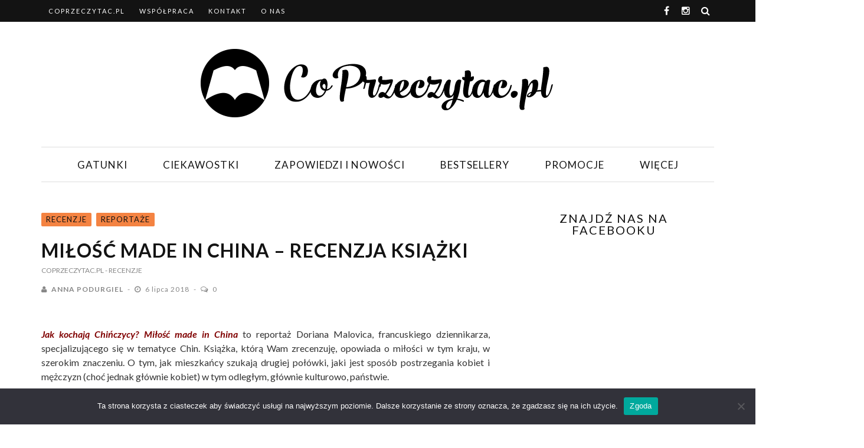

--- FILE ---
content_type: text/html; charset=UTF-8
request_url: https://coprzeczytac.pl/milosc-made-in-china-recenzja-ksiazki/
body_size: 22540
content:
<!DOCTYPE html>
<html lang="pl-PL">

<head>
    <meta charset="UTF-8" />
    <meta name="viewport" content="width=device-width, initial-scale=1"/>
    <meta name="referrer" content="unsafe-url">
            <meta property="og:image" content="https://coprzeczytac.pl/wp-content/uploads/2018/07/tłoo-330x220.png"/>
        <link rel="pingback" href="https://coprzeczytac.pl/xmlrpc.php" />
    	    <meta name='robots' content='index, follow, max-image-preview:large, max-snippet:-1, max-video-preview:-1' />
	<style>img:is([sizes="auto" i], [sizes^="auto," i]) { contain-intrinsic-size: 3000px 1500px }</style>
	
	<!-- This site is optimized with the Yoast SEO plugin v23.9 - https://yoast.com/wordpress/plugins/seo/ -->
	<title>Miłość made in China - recenzja książki - Co Przeczytać</title>
	<meta name="description" content="Miłość made in China - recenzja książki. Reportaż Doriana Malovica, znawcy Chin opowiada o miłości w tym kraju, w szerokim znaczeniu. Na książkę składają się historie wielu chińskich kobiet, lecz nie tylko, o różnym statusie społecznym, z którymi dziennikarz rozmawia na wiele, już nie tak odległych od nas, tematów." />
	<link rel="canonical" href="https://coprzeczytac.pl/milosc-made-in-china-recenzja-ksiazki/" />
	<meta property="og:locale" content="pl_PL" />
	<meta property="og:type" content="article" />
	<meta property="og:title" content="Miłość made in China - recenzja książki - Co Przeczytać" />
	<meta property="og:description" content="Miłość made in China - recenzja książki. Reportaż Doriana Malovica, znawcy Chin opowiada o miłości w tym kraju, w szerokim znaczeniu. Na książkę składają się historie wielu chińskich kobiet, lecz nie tylko, o różnym statusie społecznym, z którymi dziennikarz rozmawia na wiele, już nie tak odległych od nas, tematów." />
	<meta property="og:url" content="https://coprzeczytac.pl/milosc-made-in-china-recenzja-ksiazki/" />
	<meta property="og:site_name" content="Co Przeczytać" />
	<meta property="article:published_time" content="2018-07-06T10:30:49+00:00" />
	<meta property="article:modified_time" content="2021-02-24T09:37:40+00:00" />
	<meta property="og:image" content="https://coprzeczytac.pl/wp-content/uploads/2018/07/tłoo.png" />
	<meta property="og:image:width" content="1050" />
	<meta property="og:image:height" content="600" />
	<meta property="og:image:type" content="image/png" />
	<meta name="author" content="Anna Podurgiel" />
	<meta name="twitter:label1" content="Napisane przez" />
	<meta name="twitter:data1" content="Anna Podurgiel" />
	<meta name="twitter:label2" content="Szacowany czas czytania" />
	<meta name="twitter:data2" content="3 minuty" />
	<script type="application/ld+json" class="yoast-schema-graph">{"@context":"https://schema.org","@graph":[{"@type":"WebPage","@id":"https://coprzeczytac.pl/milosc-made-in-china-recenzja-ksiazki/","url":"https://coprzeczytac.pl/milosc-made-in-china-recenzja-ksiazki/","name":"Miłość made in China - recenzja książki - Co Przeczytać","isPartOf":{"@id":"https://coprzeczytac.pl/#website"},"primaryImageOfPage":{"@id":"https://coprzeczytac.pl/milosc-made-in-china-recenzja-ksiazki/#primaryimage"},"image":{"@id":"https://coprzeczytac.pl/milosc-made-in-china-recenzja-ksiazki/#primaryimage"},"thumbnailUrl":"https://coprzeczytac.pl/wp-content/uploads/2018/07/tłoo.png","datePublished":"2018-07-06T10:30:49+00:00","dateModified":"2021-02-24T09:37:40+00:00","author":{"@id":"https://coprzeczytac.pl/#/schema/person/e4488e0ccec6369377d9e31f4664285b"},"description":"Miłość made in China - recenzja książki. Reportaż Doriana Malovica, znawcy Chin opowiada o miłości w tym kraju, w szerokim znaczeniu. Na książkę składają się historie wielu chińskich kobiet, lecz nie tylko, o różnym statusie społecznym, z którymi dziennikarz rozmawia na wiele, już nie tak odległych od nas, tematów.","breadcrumb":{"@id":"https://coprzeczytac.pl/milosc-made-in-china-recenzja-ksiazki/#breadcrumb"},"inLanguage":"pl-PL","potentialAction":[{"@type":"ReadAction","target":["https://coprzeczytac.pl/milosc-made-in-china-recenzja-ksiazki/"]}]},{"@type":"ImageObject","inLanguage":"pl-PL","@id":"https://coprzeczytac.pl/milosc-made-in-china-recenzja-ksiazki/#primaryimage","url":"https://coprzeczytac.pl/wp-content/uploads/2018/07/tłoo.png","contentUrl":"https://coprzeczytac.pl/wp-content/uploads/2018/07/tłoo.png","width":1050,"height":600,"caption":"Miłość made in China - recenzja"},{"@type":"BreadcrumbList","@id":"https://coprzeczytac.pl/milosc-made-in-china-recenzja-ksiazki/#breadcrumb","itemListElement":[{"@type":"ListItem","position":1,"name":"Strona główna","item":"https://coprzeczytac.pl/"},{"@type":"ListItem","position":2,"name":"Miłość made in China &#8211; recenzja książki"}]},{"@type":"WebSite","@id":"https://coprzeczytac.pl/#website","url":"https://coprzeczytac.pl/","name":"Co Przeczytać","description":"Recenzje książek - serwis o książkach,  które warto czytać!","potentialAction":[{"@type":"SearchAction","target":{"@type":"EntryPoint","urlTemplate":"https://coprzeczytac.pl/?s={search_term_string}"},"query-input":{"@type":"PropertyValueSpecification","valueRequired":true,"valueName":"search_term_string"}}],"inLanguage":"pl-PL"},{"@type":"Person","@id":"https://coprzeczytac.pl/#/schema/person/e4488e0ccec6369377d9e31f4664285b","name":"Anna Podurgiel","image":{"@type":"ImageObject","inLanguage":"pl-PL","@id":"https://coprzeczytac.pl/#/schema/person/image/","url":"https://coprzeczytac.pl/wp-content/uploads/2018/05/IMG_20180511_092615-220x165.jpg","contentUrl":"https://coprzeczytac.pl/wp-content/uploads/2018/05/IMG_20180511_092615-220x165.jpg","caption":"Anna Podurgiel"},"description":"Szczęśliwie łączę pracę z pasją. W wolnych chwilach lubię z różnym skutkiem spędzać czas w kuchni, jeździć rowerem i robić rzeczy, których nie powinnam, zamiast zająć się tymi istotnymi. ;-) Ale – kto tak nie robi, niech pierwszy rzuci książką… którą chętnie przeczytam!","url":"https://coprzeczytac.pl/autor/anna-podurgiel/"}]}</script>
	<!-- / Yoast SEO plugin. -->


<link rel='dns-prefetch' href='//fonts.googleapis.com' />
<link rel='preconnect' href='https://fonts.gstatic.com' crossorigin />
<link rel="alternate" type="application/rss+xml" title="Co Przeczytać &raquo; Kanał z wpisami" href="https://coprzeczytac.pl/feed/" />
<link rel="alternate" type="application/rss+xml" title="Co Przeczytać &raquo; Kanał z komentarzami" href="https://coprzeczytac.pl/comments/feed/" />
<link rel="alternate" type="application/rss+xml" title="Co Przeczytać &raquo; Miłość made in China &#8211; recenzja książki Kanał z komentarzami" href="https://coprzeczytac.pl/milosc-made-in-china-recenzja-ksiazki/feed/" />
<script async src="https://www.googletagmanager.com/gtag/js?id=UA-966067-28"></script>
<script>
  window.dataLayer = window.dataLayer || [];
  function gtag(){dataLayer.push(arguments);}
  gtag("js", new Date());
  gtag("config", "UA-966067-28", {"allow_display_features":false,"custom_map":{"dimension1":"analyticstracker_cu_tags","dimension2":"analyticstracker_cu_category","dimension3":"analyticstracker_cu_archive","dimension4":"analyticstracker_cu_author","dimension5":"analyticstracker_cu_post_format","dimension6":"analyticstracker_cu_post_type"}});
  gtag("event","atracker_gtag",{"analyticstracker_cu_tags":"Ksi\u0105\u017cki o mi\u0142o\u015bci|Literatura faktu - prawdziwe historie|Reporta\u017ce zagraniczne","non_interaction":true});
gtag("event","atracker_gtag",{"analyticstracker_cu_category":"Recenzje|Reporta\u017ce","non_interaction":true});
gtag("event","atracker_gtag",{"analyticstracker_cu_archive":"2018|07|5|PM","non_interaction":true});
gtag("event","atracker_gtag",{"analyticstracker_cu_author":"Anna Podurgiel","non_interaction":true});
gtag("event","atracker_gtag",{"analyticstracker_cu_post_format":"standard","non_interaction":true});
gtag("event","atracker_gtag",{"analyticstracker_cu_post_type":"post","non_interaction":true});
</script>

	<script type="text/javascript">
/* <![CDATA[ */
window._wpemojiSettings = {"baseUrl":"https:\/\/s.w.org\/images\/core\/emoji\/15.0.3\/72x72\/","ext":".png","svgUrl":"https:\/\/s.w.org\/images\/core\/emoji\/15.0.3\/svg\/","svgExt":".svg","source":{"wpemoji":"https:\/\/coprzeczytac.pl\/wp-includes\/js\/wp-emoji.js?ver=6.7.4","twemoji":"https:\/\/coprzeczytac.pl\/wp-includes\/js\/twemoji.js?ver=6.7.4"}};
/**
 * @output wp-includes/js/wp-emoji-loader.js
 */

/**
 * Emoji Settings as exported in PHP via _print_emoji_detection_script().
 * @typedef WPEmojiSettings
 * @type {object}
 * @property {?object} source
 * @property {?string} source.concatemoji
 * @property {?string} source.twemoji
 * @property {?string} source.wpemoji
 * @property {?boolean} DOMReady
 * @property {?Function} readyCallback
 */

/**
 * Support tests.
 * @typedef SupportTests
 * @type {object}
 * @property {?boolean} flag
 * @property {?boolean} emoji
 */

/**
 * IIFE to detect emoji support and load Twemoji if needed.
 *
 * @param {Window} window
 * @param {Document} document
 * @param {WPEmojiSettings} settings
 */
( function wpEmojiLoader( window, document, settings ) {
	if ( typeof Promise === 'undefined' ) {
		return;
	}

	var sessionStorageKey = 'wpEmojiSettingsSupports';
	var tests = [ 'flag', 'emoji' ];

	/**
	 * Checks whether the browser supports offloading to a Worker.
	 *
	 * @since 6.3.0
	 *
	 * @private
	 *
	 * @returns {boolean}
	 */
	function supportsWorkerOffloading() {
		return (
			typeof Worker !== 'undefined' &&
			typeof OffscreenCanvas !== 'undefined' &&
			typeof URL !== 'undefined' &&
			URL.createObjectURL &&
			typeof Blob !== 'undefined'
		);
	}

	/**
	 * @typedef SessionSupportTests
	 * @type {object}
	 * @property {number} timestamp
	 * @property {SupportTests} supportTests
	 */

	/**
	 * Get support tests from session.
	 *
	 * @since 6.3.0
	 *
	 * @private
	 *
	 * @returns {?SupportTests} Support tests, or null if not set or older than 1 week.
	 */
	function getSessionSupportTests() {
		try {
			/** @type {SessionSupportTests} */
			var item = JSON.parse(
				sessionStorage.getItem( sessionStorageKey )
			);
			if (
				typeof item === 'object' &&
				typeof item.timestamp === 'number' &&
				new Date().valueOf() < item.timestamp + 604800 && // Note: Number is a week in seconds.
				typeof item.supportTests === 'object'
			) {
				return item.supportTests;
			}
		} catch ( e ) {}
		return null;
	}

	/**
	 * Persist the supports in session storage.
	 *
	 * @since 6.3.0
	 *
	 * @private
	 *
	 * @param {SupportTests} supportTests Support tests.
	 */
	function setSessionSupportTests( supportTests ) {
		try {
			/** @type {SessionSupportTests} */
			var item = {
				supportTests: supportTests,
				timestamp: new Date().valueOf()
			};

			sessionStorage.setItem(
				sessionStorageKey,
				JSON.stringify( item )
			);
		} catch ( e ) {}
	}

	/**
	 * Checks if two sets of Emoji characters render the same visually.
	 *
	 * This function may be serialized to run in a Worker. Therefore, it cannot refer to variables from the containing
	 * scope. Everything must be passed by parameters.
	 *
	 * @since 4.9.0
	 *
	 * @private
	 *
	 * @param {CanvasRenderingContext2D} context 2D Context.
	 * @param {string} set1 Set of Emoji to test.
	 * @param {string} set2 Set of Emoji to test.
	 *
	 * @return {boolean} True if the two sets render the same.
	 */
	function emojiSetsRenderIdentically( context, set1, set2 ) {
		// Cleanup from previous test.
		context.clearRect( 0, 0, context.canvas.width, context.canvas.height );
		context.fillText( set1, 0, 0 );
		var rendered1 = new Uint32Array(
			context.getImageData(
				0,
				0,
				context.canvas.width,
				context.canvas.height
			).data
		);

		// Cleanup from previous test.
		context.clearRect( 0, 0, context.canvas.width, context.canvas.height );
		context.fillText( set2, 0, 0 );
		var rendered2 = new Uint32Array(
			context.getImageData(
				0,
				0,
				context.canvas.width,
				context.canvas.height
			).data
		);

		return rendered1.every( function ( rendered2Data, index ) {
			return rendered2Data === rendered2[ index ];
		} );
	}

	/**
	 * Determines if the browser properly renders Emoji that Twemoji can supplement.
	 *
	 * This function may be serialized to run in a Worker. Therefore, it cannot refer to variables from the containing
	 * scope. Everything must be passed by parameters.
	 *
	 * @since 4.2.0
	 *
	 * @private
	 *
	 * @param {CanvasRenderingContext2D} context 2D Context.
	 * @param {string} type Whether to test for support of "flag" or "emoji".
	 * @param {Function} emojiSetsRenderIdentically Reference to emojiSetsRenderIdentically function, needed due to minification.
	 *
	 * @return {boolean} True if the browser can render emoji, false if it cannot.
	 */
	function browserSupportsEmoji( context, type, emojiSetsRenderIdentically ) {
		var isIdentical;

		switch ( type ) {
			case 'flag':
				/*
				 * Test for Transgender flag compatibility. Added in Unicode 13.
				 *
				 * To test for support, we try to render it, and compare the rendering to how it would look if
				 * the browser doesn't render it correctly (white flag emoji + transgender symbol).
				 */
				isIdentical = emojiSetsRenderIdentically(
					context,
					'\uD83C\uDFF3\uFE0F\u200D\u26A7\uFE0F', // as a zero-width joiner sequence
					'\uD83C\uDFF3\uFE0F\u200B\u26A7\uFE0F' // separated by a zero-width space
				);

				if ( isIdentical ) {
					return false;
				}

				/*
				 * Test for UN flag compatibility. This is the least supported of the letter locale flags,
				 * so gives us an easy test for full support.
				 *
				 * To test for support, we try to render it, and compare the rendering to how it would look if
				 * the browser doesn't render it correctly ([U] + [N]).
				 */
				isIdentical = emojiSetsRenderIdentically(
					context,
					'\uD83C\uDDFA\uD83C\uDDF3', // as the sequence of two code points
					'\uD83C\uDDFA\u200B\uD83C\uDDF3' // as the two code points separated by a zero-width space
				);

				if ( isIdentical ) {
					return false;
				}

				/*
				 * Test for English flag compatibility. England is a country in the United Kingdom, it
				 * does not have a two letter locale code but rather a five letter sub-division code.
				 *
				 * To test for support, we try to render it, and compare the rendering to how it would look if
				 * the browser doesn't render it correctly (black flag emoji + [G] + [B] + [E] + [N] + [G]).
				 */
				isIdentical = emojiSetsRenderIdentically(
					context,
					// as the flag sequence
					'\uD83C\uDFF4\uDB40\uDC67\uDB40\uDC62\uDB40\uDC65\uDB40\uDC6E\uDB40\uDC67\uDB40\uDC7F',
					// with each code point separated by a zero-width space
					'\uD83C\uDFF4\u200B\uDB40\uDC67\u200B\uDB40\uDC62\u200B\uDB40\uDC65\u200B\uDB40\uDC6E\u200B\uDB40\uDC67\u200B\uDB40\uDC7F'
				);

				return ! isIdentical;
			case 'emoji':
				/*
				 * Four and twenty blackbirds baked in a pie.
				 *
				 * To test for Emoji 15.0 support, try to render a new emoji: Blackbird.
				 *
				 * The Blackbird is a ZWJ sequence combining 🐦 Bird and ⬛ large black square.,
				 *
				 * 0x1F426 (\uD83D\uDC26) == Bird
				 * 0x200D == Zero-Width Joiner (ZWJ) that links the code points for the new emoji or
				 * 0x200B == Zero-Width Space (ZWS) that is rendered for clients not supporting the new emoji.
				 * 0x2B1B == Large Black Square
				 *
				 * When updating this test for future Emoji releases, ensure that individual emoji that make up the
				 * sequence come from older emoji standards.
				 */
				isIdentical = emojiSetsRenderIdentically(
					context,
					'\uD83D\uDC26\u200D\u2B1B', // as the zero-width joiner sequence
					'\uD83D\uDC26\u200B\u2B1B' // separated by a zero-width space
				);

				return ! isIdentical;
		}

		return false;
	}

	/**
	 * Checks emoji support tests.
	 *
	 * This function may be serialized to run in a Worker. Therefore, it cannot refer to variables from the containing
	 * scope. Everything must be passed by parameters.
	 *
	 * @since 6.3.0
	 *
	 * @private
	 *
	 * @param {string[]} tests Tests.
	 * @param {Function} browserSupportsEmoji Reference to browserSupportsEmoji function, needed due to minification.
	 * @param {Function} emojiSetsRenderIdentically Reference to emojiSetsRenderIdentically function, needed due to minification.
	 *
	 * @return {SupportTests} Support tests.
	 */
	function testEmojiSupports( tests, browserSupportsEmoji, emojiSetsRenderIdentically ) {
		var canvas;
		if (
			typeof WorkerGlobalScope !== 'undefined' &&
			self instanceof WorkerGlobalScope
		) {
			canvas = new OffscreenCanvas( 300, 150 ); // Dimensions are default for HTMLCanvasElement.
		} else {
			canvas = document.createElement( 'canvas' );
		}

		var context = canvas.getContext( '2d', { willReadFrequently: true } );

		/*
		 * Chrome on OS X added native emoji rendering in M41. Unfortunately,
		 * it doesn't work when the font is bolder than 500 weight. So, we
		 * check for bold rendering support to avoid invisible emoji in Chrome.
		 */
		context.textBaseline = 'top';
		context.font = '600 32px Arial';

		var supports = {};
		tests.forEach( function ( test ) {
			supports[ test ] = browserSupportsEmoji( context, test, emojiSetsRenderIdentically );
		} );
		return supports;
	}

	/**
	 * Adds a script to the head of the document.
	 *
	 * @ignore
	 *
	 * @since 4.2.0
	 *
	 * @param {string} src The url where the script is located.
	 *
	 * @return {void}
	 */
	function addScript( src ) {
		var script = document.createElement( 'script' );
		script.src = src;
		script.defer = true;
		document.head.appendChild( script );
	}

	settings.supports = {
		everything: true,
		everythingExceptFlag: true
	};

	// Create a promise for DOMContentLoaded since the worker logic may finish after the event has fired.
	var domReadyPromise = new Promise( function ( resolve ) {
		document.addEventListener( 'DOMContentLoaded', resolve, {
			once: true
		} );
	} );

	// Obtain the emoji support from the browser, asynchronously when possible.
	new Promise( function ( resolve ) {
		var supportTests = getSessionSupportTests();
		if ( supportTests ) {
			resolve( supportTests );
			return;
		}

		if ( supportsWorkerOffloading() ) {
			try {
				// Note that the functions are being passed as arguments due to minification.
				var workerScript =
					'postMessage(' +
					testEmojiSupports.toString() +
					'(' +
					[
						JSON.stringify( tests ),
						browserSupportsEmoji.toString(),
						emojiSetsRenderIdentically.toString()
					].join( ',' ) +
					'));';
				var blob = new Blob( [ workerScript ], {
					type: 'text/javascript'
				} );
				var worker = new Worker( URL.createObjectURL( blob ), { name: 'wpTestEmojiSupports' } );
				worker.onmessage = function ( event ) {
					supportTests = event.data;
					setSessionSupportTests( supportTests );
					worker.terminate();
					resolve( supportTests );
				};
				return;
			} catch ( e ) {}
		}

		supportTests = testEmojiSupports( tests, browserSupportsEmoji, emojiSetsRenderIdentically );
		setSessionSupportTests( supportTests );
		resolve( supportTests );
	} )
		// Once the browser emoji support has been obtained from the session, finalize the settings.
		.then( function ( supportTests ) {
			/*
			 * Tests the browser support for flag emojis and other emojis, and adjusts the
			 * support settings accordingly.
			 */
			for ( var test in supportTests ) {
				settings.supports[ test ] = supportTests[ test ];

				settings.supports.everything =
					settings.supports.everything && settings.supports[ test ];

				if ( 'flag' !== test ) {
					settings.supports.everythingExceptFlag =
						settings.supports.everythingExceptFlag &&
						settings.supports[ test ];
				}
			}

			settings.supports.everythingExceptFlag =
				settings.supports.everythingExceptFlag &&
				! settings.supports.flag;

			// Sets DOMReady to false and assigns a ready function to settings.
			settings.DOMReady = false;
			settings.readyCallback = function () {
				settings.DOMReady = true;
			};
		} )
		.then( function () {
			return domReadyPromise;
		} )
		.then( function () {
			// When the browser can not render everything we need to load a polyfill.
			if ( ! settings.supports.everything ) {
				settings.readyCallback();

				var src = settings.source || {};

				if ( src.concatemoji ) {
					addScript( src.concatemoji );
				} else if ( src.wpemoji && src.twemoji ) {
					addScript( src.twemoji );
					addScript( src.wpemoji );
				}
			}
		} );
} )( window, document, window._wpemojiSettings );

/* ]]> */
</script>
<link rel='stylesheet' id='program-partnerski.css-css' href='https://coprzeczytac.pl/wp-content/plugins/program-partnerski/css/program-partnerski.css?ver=6.7.4' type='text/css' media='all' />
<style id='wp-emoji-styles-inline-css' type='text/css'>

	img.wp-smiley, img.emoji {
		display: inline !important;
		border: none !important;
		box-shadow: none !important;
		height: 1em !important;
		width: 1em !important;
		margin: 0 0.07em !important;
		vertical-align: -0.1em !important;
		background: none !important;
		padding: 0 !important;
	}
</style>
<link rel='stylesheet' id='wp-block-library-css' href='https://coprzeczytac.pl/wp-includes/css/dist/block-library/style.css?ver=6.7.4' type='text/css' media='all' />
<style id='classic-theme-styles-inline-css' type='text/css'>
/**
 * These rules are needed for backwards compatibility.
 * They should match the button element rules in the base theme.json file.
 */
.wp-block-button__link {
	color: #ffffff;
	background-color: #32373c;
	border-radius: 9999px; /* 100% causes an oval, but any explicit but really high value retains the pill shape. */

	/* This needs a low specificity so it won't override the rules from the button element if defined in theme.json. */
	box-shadow: none;
	text-decoration: none;

	/* The extra 2px are added to size solids the same as the outline versions.*/
	padding: calc(0.667em + 2px) calc(1.333em + 2px);

	font-size: 1.125em;
}

.wp-block-file__button {
	background: #32373c;
	color: #ffffff;
	text-decoration: none;
}

</style>
<style id='global-styles-inline-css' type='text/css'>
:root{--wp--preset--aspect-ratio--square: 1;--wp--preset--aspect-ratio--4-3: 4/3;--wp--preset--aspect-ratio--3-4: 3/4;--wp--preset--aspect-ratio--3-2: 3/2;--wp--preset--aspect-ratio--2-3: 2/3;--wp--preset--aspect-ratio--16-9: 16/9;--wp--preset--aspect-ratio--9-16: 9/16;--wp--preset--color--black: #000000;--wp--preset--color--cyan-bluish-gray: #abb8c3;--wp--preset--color--white: #ffffff;--wp--preset--color--pale-pink: #f78da7;--wp--preset--color--vivid-red: #cf2e2e;--wp--preset--color--luminous-vivid-orange: #ff6900;--wp--preset--color--luminous-vivid-amber: #fcb900;--wp--preset--color--light-green-cyan: #7bdcb5;--wp--preset--color--vivid-green-cyan: #00d084;--wp--preset--color--pale-cyan-blue: #8ed1fc;--wp--preset--color--vivid-cyan-blue: #0693e3;--wp--preset--color--vivid-purple: #9b51e0;--wp--preset--gradient--vivid-cyan-blue-to-vivid-purple: linear-gradient(135deg,rgba(6,147,227,1) 0%,rgb(155,81,224) 100%);--wp--preset--gradient--light-green-cyan-to-vivid-green-cyan: linear-gradient(135deg,rgb(122,220,180) 0%,rgb(0,208,130) 100%);--wp--preset--gradient--luminous-vivid-amber-to-luminous-vivid-orange: linear-gradient(135deg,rgba(252,185,0,1) 0%,rgba(255,105,0,1) 100%);--wp--preset--gradient--luminous-vivid-orange-to-vivid-red: linear-gradient(135deg,rgba(255,105,0,1) 0%,rgb(207,46,46) 100%);--wp--preset--gradient--very-light-gray-to-cyan-bluish-gray: linear-gradient(135deg,rgb(238,238,238) 0%,rgb(169,184,195) 100%);--wp--preset--gradient--cool-to-warm-spectrum: linear-gradient(135deg,rgb(74,234,220) 0%,rgb(151,120,209) 20%,rgb(207,42,186) 40%,rgb(238,44,130) 60%,rgb(251,105,98) 80%,rgb(254,248,76) 100%);--wp--preset--gradient--blush-light-purple: linear-gradient(135deg,rgb(255,206,236) 0%,rgb(152,150,240) 100%);--wp--preset--gradient--blush-bordeaux: linear-gradient(135deg,rgb(254,205,165) 0%,rgb(254,45,45) 50%,rgb(107,0,62) 100%);--wp--preset--gradient--luminous-dusk: linear-gradient(135deg,rgb(255,203,112) 0%,rgb(199,81,192) 50%,rgb(65,88,208) 100%);--wp--preset--gradient--pale-ocean: linear-gradient(135deg,rgb(255,245,203) 0%,rgb(182,227,212) 50%,rgb(51,167,181) 100%);--wp--preset--gradient--electric-grass: linear-gradient(135deg,rgb(202,248,128) 0%,rgb(113,206,126) 100%);--wp--preset--gradient--midnight: linear-gradient(135deg,rgb(2,3,129) 0%,rgb(40,116,252) 100%);--wp--preset--font-size--small: 13px;--wp--preset--font-size--medium: 20px;--wp--preset--font-size--large: 36px;--wp--preset--font-size--x-large: 42px;--wp--preset--spacing--20: 0.44rem;--wp--preset--spacing--30: 0.67rem;--wp--preset--spacing--40: 1rem;--wp--preset--spacing--50: 1.5rem;--wp--preset--spacing--60: 2.25rem;--wp--preset--spacing--70: 3.38rem;--wp--preset--spacing--80: 5.06rem;--wp--preset--shadow--natural: 6px 6px 9px rgba(0, 0, 0, 0.2);--wp--preset--shadow--deep: 12px 12px 50px rgba(0, 0, 0, 0.4);--wp--preset--shadow--sharp: 6px 6px 0px rgba(0, 0, 0, 0.2);--wp--preset--shadow--outlined: 6px 6px 0px -3px rgba(255, 255, 255, 1), 6px 6px rgba(0, 0, 0, 1);--wp--preset--shadow--crisp: 6px 6px 0px rgba(0, 0, 0, 1);}:where(.is-layout-flex){gap: 0.5em;}:where(.is-layout-grid){gap: 0.5em;}body .is-layout-flex{display: flex;}.is-layout-flex{flex-wrap: wrap;align-items: center;}.is-layout-flex > :is(*, div){margin: 0;}body .is-layout-grid{display: grid;}.is-layout-grid > :is(*, div){margin: 0;}:where(.wp-block-columns.is-layout-flex){gap: 2em;}:where(.wp-block-columns.is-layout-grid){gap: 2em;}:where(.wp-block-post-template.is-layout-flex){gap: 1.25em;}:where(.wp-block-post-template.is-layout-grid){gap: 1.25em;}.has-black-color{color: var(--wp--preset--color--black) !important;}.has-cyan-bluish-gray-color{color: var(--wp--preset--color--cyan-bluish-gray) !important;}.has-white-color{color: var(--wp--preset--color--white) !important;}.has-pale-pink-color{color: var(--wp--preset--color--pale-pink) !important;}.has-vivid-red-color{color: var(--wp--preset--color--vivid-red) !important;}.has-luminous-vivid-orange-color{color: var(--wp--preset--color--luminous-vivid-orange) !important;}.has-luminous-vivid-amber-color{color: var(--wp--preset--color--luminous-vivid-amber) !important;}.has-light-green-cyan-color{color: var(--wp--preset--color--light-green-cyan) !important;}.has-vivid-green-cyan-color{color: var(--wp--preset--color--vivid-green-cyan) !important;}.has-pale-cyan-blue-color{color: var(--wp--preset--color--pale-cyan-blue) !important;}.has-vivid-cyan-blue-color{color: var(--wp--preset--color--vivid-cyan-blue) !important;}.has-vivid-purple-color{color: var(--wp--preset--color--vivid-purple) !important;}.has-black-background-color{background-color: var(--wp--preset--color--black) !important;}.has-cyan-bluish-gray-background-color{background-color: var(--wp--preset--color--cyan-bluish-gray) !important;}.has-white-background-color{background-color: var(--wp--preset--color--white) !important;}.has-pale-pink-background-color{background-color: var(--wp--preset--color--pale-pink) !important;}.has-vivid-red-background-color{background-color: var(--wp--preset--color--vivid-red) !important;}.has-luminous-vivid-orange-background-color{background-color: var(--wp--preset--color--luminous-vivid-orange) !important;}.has-luminous-vivid-amber-background-color{background-color: var(--wp--preset--color--luminous-vivid-amber) !important;}.has-light-green-cyan-background-color{background-color: var(--wp--preset--color--light-green-cyan) !important;}.has-vivid-green-cyan-background-color{background-color: var(--wp--preset--color--vivid-green-cyan) !important;}.has-pale-cyan-blue-background-color{background-color: var(--wp--preset--color--pale-cyan-blue) !important;}.has-vivid-cyan-blue-background-color{background-color: var(--wp--preset--color--vivid-cyan-blue) !important;}.has-vivid-purple-background-color{background-color: var(--wp--preset--color--vivid-purple) !important;}.has-black-border-color{border-color: var(--wp--preset--color--black) !important;}.has-cyan-bluish-gray-border-color{border-color: var(--wp--preset--color--cyan-bluish-gray) !important;}.has-white-border-color{border-color: var(--wp--preset--color--white) !important;}.has-pale-pink-border-color{border-color: var(--wp--preset--color--pale-pink) !important;}.has-vivid-red-border-color{border-color: var(--wp--preset--color--vivid-red) !important;}.has-luminous-vivid-orange-border-color{border-color: var(--wp--preset--color--luminous-vivid-orange) !important;}.has-luminous-vivid-amber-border-color{border-color: var(--wp--preset--color--luminous-vivid-amber) !important;}.has-light-green-cyan-border-color{border-color: var(--wp--preset--color--light-green-cyan) !important;}.has-vivid-green-cyan-border-color{border-color: var(--wp--preset--color--vivid-green-cyan) !important;}.has-pale-cyan-blue-border-color{border-color: var(--wp--preset--color--pale-cyan-blue) !important;}.has-vivid-cyan-blue-border-color{border-color: var(--wp--preset--color--vivid-cyan-blue) !important;}.has-vivid-purple-border-color{border-color: var(--wp--preset--color--vivid-purple) !important;}.has-vivid-cyan-blue-to-vivid-purple-gradient-background{background: var(--wp--preset--gradient--vivid-cyan-blue-to-vivid-purple) !important;}.has-light-green-cyan-to-vivid-green-cyan-gradient-background{background: var(--wp--preset--gradient--light-green-cyan-to-vivid-green-cyan) !important;}.has-luminous-vivid-amber-to-luminous-vivid-orange-gradient-background{background: var(--wp--preset--gradient--luminous-vivid-amber-to-luminous-vivid-orange) !important;}.has-luminous-vivid-orange-to-vivid-red-gradient-background{background: var(--wp--preset--gradient--luminous-vivid-orange-to-vivid-red) !important;}.has-very-light-gray-to-cyan-bluish-gray-gradient-background{background: var(--wp--preset--gradient--very-light-gray-to-cyan-bluish-gray) !important;}.has-cool-to-warm-spectrum-gradient-background{background: var(--wp--preset--gradient--cool-to-warm-spectrum) !important;}.has-blush-light-purple-gradient-background{background: var(--wp--preset--gradient--blush-light-purple) !important;}.has-blush-bordeaux-gradient-background{background: var(--wp--preset--gradient--blush-bordeaux) !important;}.has-luminous-dusk-gradient-background{background: var(--wp--preset--gradient--luminous-dusk) !important;}.has-pale-ocean-gradient-background{background: var(--wp--preset--gradient--pale-ocean) !important;}.has-electric-grass-gradient-background{background: var(--wp--preset--gradient--electric-grass) !important;}.has-midnight-gradient-background{background: var(--wp--preset--gradient--midnight) !important;}.has-small-font-size{font-size: var(--wp--preset--font-size--small) !important;}.has-medium-font-size{font-size: var(--wp--preset--font-size--medium) !important;}.has-large-font-size{font-size: var(--wp--preset--font-size--large) !important;}.has-x-large-font-size{font-size: var(--wp--preset--font-size--x-large) !important;}
:where(.wp-block-post-template.is-layout-flex){gap: 1.25em;}:where(.wp-block-post-template.is-layout-grid){gap: 1.25em;}
:where(.wp-block-columns.is-layout-flex){gap: 2em;}:where(.wp-block-columns.is-layout-grid){gap: 2em;}
:root :where(.wp-block-pullquote){font-size: 1.5em;line-height: 1.6;}
</style>
<link rel='stylesheet' id='cookie-notice-front-css' href='https://coprzeczytac.pl/wp-content/plugins/cookie-notice/css/front.css?ver=2.5.3' type='text/css' media='all' />
<link rel='stylesheet' id='animate-css' href='https://coprzeczytac.pl/wp-content/plugins/wp-quiz/assets/frontend/css/animate.css?ver=3.6.0' type='text/css' media='all' />
<link rel='stylesheet' id='wp-quiz-css' href='https://coprzeczytac.pl/wp-content/plugins/wp-quiz/assets/frontend/css/wp-quiz.css?ver=2.0.10' type='text/css' media='all' />
<link rel='stylesheet' id='ppress-frontend-css' href='https://coprzeczytac.pl/wp-content/plugins/wp-user-avatar/assets/css/frontend.css?ver=4.15.18' type='text/css' media='all' />
<link rel='stylesheet' id='ppress-flatpickr-css' href='https://coprzeczytac.pl/wp-content/plugins/wp-user-avatar/assets/flatpickr/flatpickr.min.css?ver=4.15.18' type='text/css' media='all' />
<link rel='stylesheet' id='ppress-select2-css' href='https://coprzeczytac.pl/wp-content/plugins/wp-user-avatar/assets/select2/select2.min.css?ver=6.7.4' type='text/css' media='all' />
<link rel='stylesheet' id='parent-style-css' href='https://coprzeczytac.pl/wp-content/themes/mystique_wp/style.css?ver=6.7.4' type='text/css' media='all' />
<link rel='stylesheet' id='flexslider-css' href='https://coprzeczytac.pl/wp-content/themes/mystique_wp/css/flexslider.css?ver=6.7.4' type='text/css' media='all' />
<link rel='stylesheet' id='justifiedgallery-css' href='https://coprzeczytac.pl/wp-content/themes/mystique_wp/css/justifiedGallery.css?ver=6.7.4' type='text/css' media='all' />
<link rel='stylesheet' id='justifiedlightbox-css' href='https://coprzeczytac.pl/wp-content/themes/mystique_wp/css/magnific-popup.css?ver=6.7.4' type='text/css' media='all' />
<link rel='stylesheet' id='mystique_style-css' href='https://coprzeczytac.pl/wp-content/themes/mystique_wp/css/kid_style.css?ver=6.7.4' type='text/css' media='all' />
<link rel='stylesheet' id='mystique_style_child-css' href='https://coprzeczytac.pl/wp-content/themes/mystique_wp-child/css/kid_style.css?ver=6.7.4' type='text/css' media='all' />
<link rel='stylesheet' id='mystique_responsive-css' href='https://coprzeczytac.pl/wp-content/themes/mystique_wp/css/responsive.css?ver=6.7.4' type='text/css' media='all' />
<link rel='stylesheet' id='mystique_responsive_child-css' href='https://coprzeczytac.pl/wp-content/themes/mystique_wp-child/css/responsive.css?ver=6.7.4' type='text/css' media='all' />
<link rel='stylesheet' id='fa-css' href='https://coprzeczytac.pl/wp-content/themes/mystique_wp/css/fonts/awesome-fonts/css/font-awesome.min.css?ver=6.7.4' type='text/css' media='all' />
<link rel='stylesheet' id='jquery-lazyloadxt-spinner-css-css' href='//coprzeczytac.pl/wp-content/plugins/a3-lazy-load/assets/css/jquery.lazyloadxt.spinner.css?ver=6.7.4' type='text/css' media='all' />
<link rel='stylesheet' id='a3a3_lazy_load-css' href='//coprzeczytac.pl/wp-content/uploads/sass/a3_lazy_load.min.css?ver=1650010965' type='text/css' media='all' />
<link rel='stylesheet' id='wp_review-style-css' href='https://coprzeczytac.pl/wp-content/plugins/wp-review/public/css/wp-review.css?ver=5.3.5' type='text/css' media='all' />
<link rel="preload" as="style" href="https://fonts.googleapis.com/css?family=Lato:100,300,400,700,900,100italic,300italic,400italic,700italic,900italic&#038;display=swap&#038;ver=1742564136" /><link rel="stylesheet" href="https://fonts.googleapis.com/css?family=Lato:100,300,400,700,900,100italic,300italic,400italic,700italic,900italic&#038;display=swap&#038;ver=1742564136" media="print" onload="this.media='all'"><noscript><link rel="stylesheet" href="https://fonts.googleapis.com/css?family=Lato:100,300,400,700,900,100italic,300italic,400italic,700italic,900italic&#038;display=swap&#038;ver=1742564136" /></noscript><script type="text/javascript" src="https://coprzeczytac.pl/wp-includes/js/jquery/jquery.js?ver=3.7.1" id="jquery-core-js"></script>
<script type="text/javascript" src="https://coprzeczytac.pl/wp-includes/js/jquery/jquery-migrate.js?ver=3.4.1" id="jquery-migrate-js"></script>
<script type="text/javascript" src="https://coprzeczytac.pl/wp-content/plugins/analytics-tracker/javascripts/vendors/jquery-scrolldepth/jquery.scrolldepth.min.js?ver=6.7.4" id="analyticstracker-jquery-scrolldepth-js"></script>
<script type="text/javascript" src="https://coprzeczytac.pl/wp-content/plugins/analytics-tracker/javascripts/analyticstracker.js?ver=6.7.4" id="analyticstracker-js-js"></script>
<script type="text/javascript" id="cookie-notice-front-js-before">
/* <![CDATA[ */
var cnArgs = {"ajaxUrl":"https:\/\/coprzeczytac.pl\/wp-admin\/admin-ajax.php?go_key=ddc76b77fed0ea633a2142c577437a26","nonce":"14991e4263","hideEffect":"fade","position":"bottom","onScroll":false,"onScrollOffset":100,"onClick":false,"cookieName":"cookie_notice_accepted","cookieTime":2592000,"cookieTimeRejected":2592000,"globalCookie":false,"redirection":false,"cache":false,"revokeCookies":false,"revokeCookiesOpt":"automatic"};
/* ]]> */
</script>
<script type="text/javascript" src="https://coprzeczytac.pl/wp-content/plugins/cookie-notice/js/front.js?ver=2.5.3" id="cookie-notice-front-js"></script>
<script type="text/javascript" src="https://coprzeczytac.pl/wp-content/plugins/wp-user-avatar/assets/flatpickr/flatpickr.min.js?ver=4.15.18" id="ppress-flatpickr-js"></script>
<script type="text/javascript" src="https://coprzeczytac.pl/wp-content/plugins/wp-user-avatar/assets/select2/select2.min.js?ver=4.15.18" id="ppress-select2-js"></script>
<link rel="https://api.w.org/" href="https://coprzeczytac.pl/wp-json/" /><link rel="alternate" title="JSON" type="application/json" href="https://coprzeczytac.pl/wp-json/wp/v2/posts/31151" /><link rel="EditURI" type="application/rsd+xml" title="RSD" href="https://coprzeczytac.pl/xmlrpc.php?rsd" />
<meta name="generator" content="WordPress 6.7.4" />
<link rel='shortlink' href='https://coprzeczytac.pl/?p=31151' />
<link rel="alternate" title="oEmbed (JSON)" type="application/json+oembed" href="https://coprzeczytac.pl/wp-json/oembed/1.0/embed?url=https%3A%2F%2Fcoprzeczytac.pl%2Fmilosc-made-in-china-recenzja-ksiazki%2F" />
<link rel="alternate" title="oEmbed (XML)" type="text/xml+oembed" href="https://coprzeczytac.pl/wp-json/oembed/1.0/embed?url=https%3A%2F%2Fcoprzeczytac.pl%2Fmilosc-made-in-china-recenzja-ksiazki%2F&#038;format=xml" />
<meta name="generator" content="Redux 4.4.18" />        <script type="text/javascript">
            var ajaxurl = 'https://coprzeczytac.pl/wp-admin/admin-ajax.php?go_key=ddc76b77fed0ea633a2142c577437a26';
        </script>
                <style type='text/css' media="all">
            .rating-wrap {display: none !important;}.single-page .feature-thumb {display: none !important;} 

                
                #kid-gallery-slider .flex-control-paging li a.flex-active, 
                .module-main-slider .slider-wrap .slides .post-info .post-cat a,
                .grid-1-type .post-cat a, .kid-carousel-wrap .slides .post-cat a,
                .classic-blog-style .post-cat a, 
                .large-blog-style .post-cat a, 
                .module-main-grid .post-cat a,
                .module-post-two .large-post .post-cat a,
                .module-post-three .large-post .post-cat a,
                .type-in .post-cat a,
                .kid-carousel-large-wrap .slides .post-cat a, .rating-wrap,
                .singletop .post-cat a, h3.ticker-header, .post-cat-main-slider, .module-main-slider .carousel-ctrl .slides li.flex-active-slide,
                .ajax-load-btn span, .loadmore-button .ajax-load-btn, .s-tags a:hover,
                .post-page-links > span, .post-page-links a span:hover, #comment-submit, .kid-review-box .kid-overlay span,
                .kid-score-box, #pagination .current, .widget_archive ul li:hover, .widget_categories ul li:hover,
                .widget_tag_cloud a:hover, .archive-share-but i:hover, .widget .searchform-wrap .search-icon,
                .flex-control-paging li a.flex-active
                {background-color: #F48342}
                
                
                .kid-author-box .author-info .kid-author-page-contact a:hover, .error-number h1, #kid-404-wrap .kid-error-title,
                .page-404-wrap .redirect-home, .article-content p a, .read-more:hover, .main-nav #main-menu .menu > li > a:hover,
                .footer .kid-header .main-title h3, .header-social li a:hover, .widget-social ul li:hover, .footer .widget-social ul li:hover
                {color: #F48342}
                
                ::selection
                {background-color: #F48342}
                ::-moz-selection 
                {background-color: #F48342}
                
                body::-webkit-scrollbar-thumb
                {background-color: #F48342}
                
                .article-content blockquote, .textwidget blockquote, #kid-gallery-slider .flex-control-paging li a.flex-active,
                .loadmore-button .ajax-load-btn, .widget_flickr li a:hover img, .post-page-links > span, .post-page-links a span:hover,
                #comment-submit, #pagination .current, .widget_archive ul li:hover, .widget_categories ul li:hover,
                .widget_tag_cloud a:hover
                {border-color: #F48342}
                 
                
        
                            body {background: none !important}
            .banner-desktop {
  display: block;
  width: 100%;
  max-width: 1140px;
  height: auto;
}

.banner-mobile {
  display: none;
  width: 100%;
  height: auto;
}

@media screen and (max-width: 768px) {
  .banner-desktop {
    display: none;
  }

  .banner-mobile {
    display: block;
  }
}
            </style>
            <link rel="icon" href="https://coprzeczytac.pl/wp-content/uploads/2021/02/cropped-cp_512x512-32x32.png" sizes="32x32" />
<link rel="icon" href="https://coprzeczytac.pl/wp-content/uploads/2021/02/cropped-cp_512x512-192x192.png" sizes="192x192" />
<link rel="apple-touch-icon" href="https://coprzeczytac.pl/wp-content/uploads/2021/02/cropped-cp_512x512-180x180.png" />
<meta name="msapplication-TileImage" content="https://coprzeczytac.pl/wp-content/uploads/2021/02/cropped-cp_512x512-270x270.png" />
<style id="mystique_option-dynamic-css" title="dynamic-css" class="redux-options-output">.header-wrap{background-color:#ffffff;}.main-nav #main-menu .menu > li > a, .top-nav ul.menu > li, .kid-mega-menu .kid-sub-menu > li > a,
                            .kid-dropdown-menu .kid-sub-menu > li > a, #main-mobile-menu li{font-family:Lato;font-weight:400;font-style:normal;}.post-meta, .post-cat, .meta-bottom .post-author, .rating-wrap{font-family:Lato;font-weight:400;font-style:normal;}h1, h2, h3, h4, h5, h5, h6, .post-title , .grid-container .post-info .post-title , .post-title.post-title-masonry, .post-nav-link-title h3,
                            .recentcomments a:last-child, ul.ticker li h2 a, .header .logo.logo-text h1, .widget_recent_entries a, .loadmore-button .ajax-load-btn, .widget_nav_menu > div > ul > li,
                            .kid-review-box .kid-criteria-wrap .kid-criteria{font-family:Lato;font-weight:400;font-style:normal;}.kid-header .kid-title h3, .kid-header .main-title h3, .footer .kid-header .main-title h3{font-family:Lato;font-weight:400;font-style:normal;}body, textarea, input, p, 
                            .entry-excerpt, .comment-text, .comment-author, .article-content,
                            .comments-area, .tag-list, .kid-author-meta h3 {font-family:Lato;font-weight:400;font-style:normal;}</style>                <!-- Global site tag (gtag.js) - Google Analytics -->
                <script async src="https://www.googletagmanager.com/gtag/js?id=UA-39174024-57"></script>
                <script>
                  window.dataLayer = window.dataLayer || [];
                  function gtag(){dataLayer.push(arguments);}
                  gtag('js', new Date());

                  gtag('config', 'UA-39174024-57');
                </script>
</head>
<body class="post-template-default single single-post postid-31151 single-format-standard cookies-not-set" itemscope itemtype="http://schema.org/Article" >
    <div class="site-container wide">
        <script>(function(d, s, id) {
          var js, fjs = d.getElementsByTagName(s)[0];
          if (d.getElementById(id)) return;
          js = d.createElement(s); js.id = id;
          js.src = 'https://connect.facebook.net/pl_PL/sdk.js#xfbml=1&version=v3.2';
          fjs.parentNode.insertBefore(js, fjs);
        }(document, 'script', 'facebook-jssdk'));</script>
    	<!-- page-wrap open-->
    	<div class="page-wrap clear-fix">
    
    		<!-- header-wrap open -->
  		            <div class="header-wrap header-center header-black">
        
             
                <div class="top-bar clear-fix">
                    <div class="header-inner kid-site-container clear-fix">
    				
        					 
                        <nav class="top-nav">
                            <div class="mobile">
                                <i class="fa fa-bars"></i>
                            </div>
                            <div id="top-menu" class="menu-top-container"><ul id="menu-top" class="menu"><li id="menu-item-11636" class="menu-item menu-item-type-post_type menu-item-object-page menu-item-home menu-item-11636"><a href="https://coprzeczytac.pl/">coprzeczytac.pl</a></li>
<li id="menu-item-11637" class="menu-item menu-item-type-post_type menu-item-object-page menu-item-11637"><a href="https://coprzeczytac.pl/wspolpraca/">Współpraca</a></li>
<li id="menu-item-11638" class="menu-item menu-item-type-post_type menu-item-object-page menu-item-11638"><a href="https://coprzeczytac.pl/kontakt/">Kontakt</a></li>
<li id="menu-item-11639" class="menu-item menu-item-type-post_type menu-item-object-page menu-item-11639"><a href="https://coprzeczytac.pl/o-nas/">O nas</a></li>
</ul></div> 
                                   
                        </nav><!--top-nav-->                         
        						
        				                <div class="header-social clear-fix">
			<ul>
									<li class="fb"><a rel="nofollow" href="https://www.facebook.com/CoPrzeczytac/" target="_blank"><i class="fa fa-facebook"></i></a></li>
								
								
								
								
								
									<li class="instagram"><a rel="nofollow" href="https://www.instagram.com/taniaksiazka/" target="_blank"><i class="fa fa-instagram"></i></a></li>
								
								
				      							
				                                    
                                
                                
                                
                                    <li class="header-search">
                        <div id="header-search-button">
    				        <i class="fa fa-search"></i>
                        </div>
                        <form action="https://coprzeczytac.pl/" id="header_searchform" method="get">
                            <div class="header-searchform-wrap">
                                <input type="text" name="s" id="s" placeholder="Szukaj"/>
                            </div>
                        </form>
                    </li><!--main-search-->
                      
				
			</ul>
		</div>
            				                    </div>
                </div><!--top-bar-->
                        <!-- header open -->
            <div class="header">
                <div class="header-inner kid-site-container">
        			<!-- logo open -->
                            			<div class="logo">
                                                       <a href="https://coprzeczytac.pl">
                                <img src="http://coprzeczytac.pl/wp-content/uploads/2017/02/logo2.png" alt="logo"/>
                            </a> 
                          
        			</div>
        			<!-- logo close -->
                                                        </div>   			
            </div>
            <!-- header close -->
            			<!-- nav open -->
			<nav class="main-nav">
                <div class="kid-site-container">
                    <div class="header-inner clear-fix">
                        <div class="mobile">
                            <i class="fa fa-bars"></i>
                        </div>
                        <div id="main-menu" class="menu-main-container"><ul id="menu-main" class="menu"><li id="menu-item-11606" class="menu-item menu-item-type-taxonomy menu-item-object-category current-post-ancestor menu-item-has-children menu-item-11606"><a href="https://coprzeczytac.pl/ksiazka/gatunki-literackie/">Gatunki</a><div class="kid-dropdown-menu"><ul class="kid-sub-menu">	<li id="menu-item-11607" class="menu-item menu-item-type-taxonomy menu-item-object-category menu-item-11607"><a href="https://coprzeczytac.pl/ksiazka/gatunki-literackie/new-adult/">New Adult</a></li>
	<li id="menu-item-11609" class="menu-item menu-item-type-taxonomy menu-item-object-category menu-item-11609"><a href="https://coprzeczytac.pl/ksiazka/gatunki-literackie/erotyki/">Erotyki</a></li>
	<li id="menu-item-11620" class="menu-item menu-item-type-taxonomy menu-item-object-category menu-item-11620"><a href="https://coprzeczytac.pl/ksiazka/gatunki-literackie/romanse/">Romanse</a></li>
	<li id="menu-item-11614" class="menu-item menu-item-type-taxonomy menu-item-object-category menu-item-11614"><a href="https://coprzeczytac.pl/ksiazka/gatunki-literackie/literatura-obyczajowa/">Literatura obyczajowa</a></li>
	<li id="menu-item-11611" class="menu-item menu-item-type-taxonomy menu-item-object-category menu-item-has-children menu-item-11611"><a href="https://coprzeczytac.pl/ksiazka/gatunki-literackie/fantastyka/">Fantastyka</a><ul class="kid-sub-sub-menu">		<li id="menu-item-65800" class="menu-item menu-item-type-taxonomy menu-item-object-category menu-item-65800"><a href="https://coprzeczytac.pl/gatunki-literackie/fantastyka/science-fiction/">Science fiction</a></li>
		<li id="menu-item-65801" class="menu-item menu-item-type-taxonomy menu-item-object-category menu-item-65801"><a href="https://coprzeczytac.pl/gatunki-literackie/fantastyka/fantasy/">Fantasy</a></li>
		<li id="menu-item-41999" class="menu-item menu-item-type-taxonomy menu-item-object-category menu-item-41999"><a href="https://coprzeczytac.pl/gatunki-literackie/fantastyka/horror/">Horror</a></li>
</ul></li>
	<li id="menu-item-11612" class="menu-item menu-item-type-taxonomy menu-item-object-category menu-item-has-children menu-item-11612"><a href="https://coprzeczytac.pl/ksiazka/gatunki-literackie/kryminal-i-sensacja/">Kryminał i sensacja</a><ul class="kid-sub-sub-menu">		<li id="menu-item-74643" class="menu-item menu-item-type-taxonomy menu-item-object-category menu-item-74643"><a href="https://coprzeczytac.pl/gatunki-literackie/kryminal-i-sensacja/kryminal/">Kryminał</a></li>
		<li id="menu-item-74642" class="menu-item menu-item-type-taxonomy menu-item-object-category menu-item-74642"><a href="https://coprzeczytac.pl/gatunki-literackie/kryminal-i-sensacja/sensacja/">Sensacja</a></li>
		<li id="menu-item-74641" class="menu-item menu-item-type-taxonomy menu-item-object-category menu-item-74641"><a href="https://coprzeczytac.pl/gatunki-literackie/kryminal-i-sensacja/thriller/">Thriller</a></li>
</ul></li>
	<li id="menu-item-11615" class="menu-item menu-item-type-taxonomy menu-item-object-category menu-item-11615"><a href="https://coprzeczytac.pl/ksiazka/gatunki-literackie/literatura-piekna/">Literatura piękna</a></li>
	<li id="menu-item-11640" class="menu-item menu-item-type-taxonomy menu-item-object-category menu-item-11640"><a href="https://coprzeczytac.pl/ksiazka/gatunki-literackie/ksiazki-o-historii-i-powiesci-historyczne/">Książki o historii i powieści historyczne</a></li>
	<li id="menu-item-11610" class="menu-item menu-item-type-taxonomy menu-item-object-category menu-item-11610"><a href="https://coprzeczytac.pl/ksiazka/gatunki-literackie/biografie/">Książki biograficzne</a></li>
	<li id="menu-item-74141" class="menu-item menu-item-type-taxonomy menu-item-object-category menu-item-74141"><a href="https://coprzeczytac.pl/gatunki-literackie/ksiazki-naukowe-i-popularnonaukowe/">Książki naukowe i popularnonaukowe</a></li>
	<li id="menu-item-11613" class="menu-item menu-item-type-taxonomy menu-item-object-category menu-item-11613"><a href="https://coprzeczytac.pl/ksiazka/gatunki-literackie/ksiazki-dla-dzieci/">Książki dla dzieci</a></li>
	<li id="menu-item-11616" class="menu-item menu-item-type-taxonomy menu-item-object-category menu-item-11616"><a href="https://coprzeczytac.pl/ksiazka/gatunki-literackie/podreczniki/">Podręczniki</a></li>
	<li id="menu-item-81797" class="menu-item menu-item-type-taxonomy menu-item-object-category menu-item-has-children menu-item-81797"><a href="https://coprzeczytac.pl/gatunki-literackie/ksiazki-dla-mlodziezy/">Książki dla młodzieży</a><ul class="kid-sub-sub-menu">		<li id="menu-item-11608" class="menu-item menu-item-type-taxonomy menu-item-object-category menu-item-11608"><a href="https://coprzeczytac.pl/ksiazka/gatunki-literackie/young-adult/">Young Adult</a></li>
		<li id="menu-item-81798" class="menu-item menu-item-type-taxonomy menu-item-object-category menu-item-81798"><a href="https://coprzeczytac.pl/./gatunki-literackie/ksiazki-dla-mlodziezy/ksiazki-dla-mlodziezy-o-milosci/">Książki dla młodzieży o miłości</a></li>
		<li id="menu-item-81799" class="menu-item menu-item-type-taxonomy menu-item-object-category menu-item-81799"><a href="https://coprzeczytac.pl/./gatunki-literackie/ksiazki-dla-mlodziezy/ksiazki-fantastyczne-dla-mlodziezy/">Książki fantastyczne dla młodzieży</a></li>
		<li id="menu-item-81800" class="menu-item menu-item-type-taxonomy menu-item-object-category menu-item-81800"><a href="https://coprzeczytac.pl/./gatunki-literackie/ksiazki-dla-mlodziezy/ksiazki-kryminalne-dla-mlodziezy/">Książki kryminalne dla młodzieży</a></li>
		<li id="menu-item-81801" class="menu-item menu-item-type-taxonomy menu-item-object-category menu-item-81801"><a href="https://coprzeczytac.pl/./gatunki-literackie/ksiazki-dla-mlodziezy/ksiazki-przygodowe-dla-mlodziezy/">Książki przygodowe dla młodzieży</a></li>
		<li id="menu-item-81802" class="menu-item menu-item-type-taxonomy menu-item-object-category menu-item-81802"><a href="https://coprzeczytac.pl/./gatunki-literackie/ksiazki-dla-mlodziezy/ksiazki-psychologiczne-dla-mlodziezy/">Książki psychologiczne dla młodzieży</a></li>
</ul></li>
	<li id="menu-item-11619" class="menu-item menu-item-type-taxonomy menu-item-object-category current-post-ancestor current-menu-parent current-post-parent menu-item-11619"><a href="https://coprzeczytac.pl/ksiazka/gatunki-literackie/reportaze/">Reportaże</a></li>
	<li id="menu-item-11617" class="menu-item menu-item-type-taxonomy menu-item-object-category menu-item-11617"><a href="https://coprzeczytac.pl/ksiazka/gatunki-literackie/poradniki/">Poradniki</a></li>
</ul></div></li>
<li id="menu-item-11621" class="menu-item menu-item-type-taxonomy menu-item-object-category menu-item-11621"><a href="https://coprzeczytac.pl/ksiazka/ciekawostki-o-ksiazkach" title="Ciekawostki o książkach">Ciekawostki</a></li>
<li id="menu-item-11623" class="menu-item menu-item-type-taxonomy menu-item-object-category menu-item-11623"><a href="https://coprzeczytac.pl/ksiazka/zapowiedzi-i-nowosci">Zapowiedzi i nowości</a></li>
<li id="menu-item-11722" class="menu-item menu-item-type-taxonomy menu-item-object-category menu-item-11722"><a href="https://coprzeczytac.pl/ksiazka/zestawienia/" title="Bestsellery i zestawienia książek">Bestsellery</a></li>
<li id="menu-item-11624" class="menu-item menu-item-type-taxonomy menu-item-object-category menu-item-11624"><a href="https://coprzeczytac.pl/ksiazka/promocje/">Promocje</a></li>
<li id="menu-item-11625" class="menu-item menu-item-type-taxonomy menu-item-object-category menu-item-has-children menu-item-11625"><a href="https://coprzeczytac.pl/ksiazka/wiecej/">Więcej</a><div class="kid-dropdown-menu"><ul class="kid-sub-menu">	<li id="menu-item-11626" class="menu-item menu-item-type-taxonomy menu-item-object-category menu-item-11626"><a href="https://coprzeczytac.pl/ksiazka/artykuly/">Artykuły</a></li>
	<li id="menu-item-11627" class="menu-item menu-item-type-taxonomy menu-item-object-category current-post-ancestor current-menu-parent current-post-parent menu-item-11627"><a href="https://coprzeczytac.pl/ksiazka/recenzje/">Recenzje</a></li>
	<li id="menu-item-11628" class="menu-item menu-item-type-taxonomy menu-item-object-category menu-item-has-children menu-item-11628"><a href="https://coprzeczytac.pl/ksiazka/ekranizacje-i-adaptacje/">Ekranizacje i adaptacje</a><ul class="kid-sub-sub-menu">		<li id="menu-item-71280" class="menu-item menu-item-type-taxonomy menu-item-object-category menu-item-71280"><a href="https://coprzeczytac.pl/ekranizacje-i-adaptacje/filmy-na-podstawie-ksiazek/">Filmy na podstawie książek</a></li>
		<li id="menu-item-71313" class="menu-item menu-item-type-taxonomy menu-item-object-category menu-item-71313"><a href="https://coprzeczytac.pl/ekranizacje-i-adaptacje/ksiazki-na-podstawie-filmu/">Książki na podstawie filmu</a></li>
		<li id="menu-item-71283" class="menu-item menu-item-type-taxonomy menu-item-object-category menu-item-71283"><a href="https://coprzeczytac.pl/ekranizacje-i-adaptacje/seriale-na-podstawie-ksiazek/">Seriale na podstawie książek</a></li>
		<li id="menu-item-71314" class="menu-item menu-item-type-taxonomy menu-item-object-category menu-item-71314"><a href="https://coprzeczytac.pl/ekranizacje-i-adaptacje/ksiazki-na-podstawie-serialu/">Książki na podstawie serialu</a></li>
		<li id="menu-item-71281" class="menu-item menu-item-type-taxonomy menu-item-object-category menu-item-71281"><a href="https://coprzeczytac.pl/ekranizacje-i-adaptacje/filmy-na-podstawie-komiksow/">Filmy na podstawie komiksów</a></li>
		<li id="menu-item-71315" class="menu-item menu-item-type-taxonomy menu-item-object-category menu-item-71315"><a href="https://coprzeczytac.pl/ekranizacje-i-adaptacje/seriale-na-podstawie-komiksow/">Seriale na podstawie komiksów</a></li>
		<li id="menu-item-71312" class="menu-item menu-item-type-taxonomy menu-item-object-category menu-item-71312"><a href="https://coprzeczytac.pl/ekranizacje-i-adaptacje/gry-na-podstawie-ksiazek/">Gry na podstawie książek</a></li>
		<li id="menu-item-71316" class="menu-item menu-item-type-taxonomy menu-item-object-category menu-item-71316"><a href="https://coprzeczytac.pl/ekranizacje-i-adaptacje/ksiazki-na-podstawie-gier/">Książki na podstawie gier</a></li>
</ul></li>
	<li id="menu-item-11630" class="menu-item menu-item-type-taxonomy menu-item-object-category menu-item-11630"><a href="https://coprzeczytac.pl/ksiazka/wydarzenia-literackie/">Wydarzenia literackie</a></li>
	<li id="menu-item-11629" class="menu-item menu-item-type-taxonomy menu-item-object-category menu-item-11629"><a href="https://coprzeczytac.pl/ksiazka/pomysl-na-prezent/">Pomysł na prezent</a></li>
	<li id="menu-item-11631" class="menu-item menu-item-type-taxonomy menu-item-object-category menu-item-11631"><a href="https://coprzeczytac.pl/ksiazki-podobne-do/">Książki podobne do&#8230;</a></li>
	<li id="menu-item-11632" class="menu-item menu-item-type-taxonomy menu-item-object-category menu-item-11632"><a href="https://coprzeczytac.pl/komiks/">Komiks</a></li>
	<li id="menu-item-11633" class="menu-item menu-item-type-taxonomy menu-item-object-category menu-item-11633"><a href="https://coprzeczytac.pl/ksiazka/wiecej/wywiady/">Wywiad</a></li>
	<li id="menu-item-11634" class="menu-item menu-item-type-taxonomy menu-item-object-category menu-item-11634"><a href="https://coprzeczytac.pl/ksiazka/konkursy/">Konkursy książkowe</a></li>
	<li id="menu-item-11635" class="menu-item menu-item-type-taxonomy menu-item-object-category menu-item-11635"><a href="https://coprzeczytac.pl/ksiazka/polecamy/">Polecamy</a></li>
	<li id="menu-item-12157" class="mobile_only menu-item menu-item-type-post_type menu-item-object-page menu-item-has-children menu-item-12157"><a href="https://coprzeczytac.pl/o-nas/">O nas</a><ul class="kid-sub-sub-menu">		<li id="menu-item-12155" class="menu-item menu-item-type-post_type menu-item-object-page menu-item-12155"><a href="https://coprzeczytac.pl/wspolpraca/">Współpraca</a></li>
		<li id="menu-item-12156" class="menu-item menu-item-type-post_type menu-item-object-page menu-item-12156"><a href="https://coprzeczytac.pl/kontakt/">Kontakt</a></li>
</ul></li>
</ul></div></li>
</ul></div><div id="main-mobile-menu" class="menu-main-container"><ul id="menu-main-1" class="menu"><li class="menu-item menu-item-type-taxonomy menu-item-object-category current-post-ancestor menu-item-has-children menu-item-11606"><a href="https://coprzeczytac.pl/ksiazka/gatunki-literackie/">Gatunki</a>
<ul class="sub-menu">
	<li class="menu-item menu-item-type-taxonomy menu-item-object-category menu-item-11607"><a href="https://coprzeczytac.pl/ksiazka/gatunki-literackie/new-adult/">New Adult</a></li>
	<li class="menu-item menu-item-type-taxonomy menu-item-object-category menu-item-11609"><a href="https://coprzeczytac.pl/ksiazka/gatunki-literackie/erotyki/">Erotyki</a></li>
	<li class="menu-item menu-item-type-taxonomy menu-item-object-category menu-item-11620"><a href="https://coprzeczytac.pl/ksiazka/gatunki-literackie/romanse/">Romanse</a></li>
	<li class="menu-item menu-item-type-taxonomy menu-item-object-category menu-item-11614"><a href="https://coprzeczytac.pl/ksiazka/gatunki-literackie/literatura-obyczajowa/">Literatura obyczajowa</a></li>
	<li class="menu-item menu-item-type-taxonomy menu-item-object-category menu-item-11611"><a href="https://coprzeczytac.pl/ksiazka/gatunki-literackie/fantastyka/">Fantastyka</a></li>
	<li class="menu-item menu-item-type-taxonomy menu-item-object-category menu-item-11612"><a href="https://coprzeczytac.pl/ksiazka/gatunki-literackie/kryminal-i-sensacja/">Kryminał i sensacja</a></li>
	<li class="menu-item menu-item-type-taxonomy menu-item-object-category menu-item-11615"><a href="https://coprzeczytac.pl/ksiazka/gatunki-literackie/literatura-piekna/">Literatura piękna</a></li>
	<li class="menu-item menu-item-type-taxonomy menu-item-object-category menu-item-11640"><a href="https://coprzeczytac.pl/ksiazka/gatunki-literackie/ksiazki-o-historii-i-powiesci-historyczne/">Książki o historii i powieści historyczne</a></li>
	<li class="menu-item menu-item-type-taxonomy menu-item-object-category menu-item-11610"><a href="https://coprzeczytac.pl/ksiazka/gatunki-literackie/biografie/">Książki biograficzne</a></li>
	<li class="menu-item menu-item-type-taxonomy menu-item-object-category menu-item-74141"><a href="https://coprzeczytac.pl/gatunki-literackie/ksiazki-naukowe-i-popularnonaukowe/">Książki naukowe i popularnonaukowe</a></li>
	<li class="menu-item menu-item-type-taxonomy menu-item-object-category menu-item-11613"><a href="https://coprzeczytac.pl/ksiazka/gatunki-literackie/ksiazki-dla-dzieci/">Książki dla dzieci</a></li>
	<li class="menu-item menu-item-type-taxonomy menu-item-object-category menu-item-11616"><a href="https://coprzeczytac.pl/ksiazka/gatunki-literackie/podreczniki/">Podręczniki</a></li>
	<li class="menu-item menu-item-type-taxonomy menu-item-object-category menu-item-81797"><a href="https://coprzeczytac.pl/gatunki-literackie/ksiazki-dla-mlodziezy/">Książki dla młodzieży</a></li>
	<li class="menu-item menu-item-type-taxonomy menu-item-object-category current-post-ancestor current-menu-parent current-post-parent menu-item-11619"><a href="https://coprzeczytac.pl/ksiazka/gatunki-literackie/reportaze/">Reportaże</a></li>
	<li class="menu-item menu-item-type-taxonomy menu-item-object-category menu-item-11617"><a href="https://coprzeczytac.pl/ksiazka/gatunki-literackie/poradniki/">Poradniki</a></li>
</ul>
</li>
<li class="menu-item menu-item-type-taxonomy menu-item-object-category menu-item-11621"><a href="https://coprzeczytac.pl/ksiazka/ciekawostki-o-ksiazkach" title="Ciekawostki o książkach">Ciekawostki</a></li>
<li class="menu-item menu-item-type-taxonomy menu-item-object-category menu-item-11623"><a href="https://coprzeczytac.pl/ksiazka/zapowiedzi-i-nowosci">Zapowiedzi i nowości</a></li>
<li class="menu-item menu-item-type-taxonomy menu-item-object-category menu-item-11722"><a href="https://coprzeczytac.pl/ksiazka/zestawienia/" title="Bestsellery i zestawienia książek">Bestsellery</a></li>
<li class="menu-item menu-item-type-taxonomy menu-item-object-category menu-item-11624"><a href="https://coprzeczytac.pl/ksiazka/promocje/">Promocje</a></li>
<li class="menu-item menu-item-type-taxonomy menu-item-object-category menu-item-has-children menu-item-11625"><a href="https://coprzeczytac.pl/ksiazka/wiecej/">Więcej</a>
<ul class="sub-menu">
	<li class="menu-item menu-item-type-taxonomy menu-item-object-category menu-item-11626"><a href="https://coprzeczytac.pl/ksiazka/artykuly/">Artykuły</a></li>
	<li class="menu-item menu-item-type-taxonomy menu-item-object-category current-post-ancestor current-menu-parent current-post-parent menu-item-11627"><a href="https://coprzeczytac.pl/ksiazka/recenzje/">Recenzje</a></li>
	<li class="menu-item menu-item-type-taxonomy menu-item-object-category menu-item-11628"><a href="https://coprzeczytac.pl/ksiazka/ekranizacje-i-adaptacje/">Ekranizacje i adaptacje</a></li>
	<li class="menu-item menu-item-type-taxonomy menu-item-object-category menu-item-11630"><a href="https://coprzeczytac.pl/ksiazka/wydarzenia-literackie/">Wydarzenia literackie</a></li>
	<li class="menu-item menu-item-type-taxonomy menu-item-object-category menu-item-11629"><a href="https://coprzeczytac.pl/ksiazka/pomysl-na-prezent/">Pomysł na prezent</a></li>
	<li class="menu-item menu-item-type-taxonomy menu-item-object-category menu-item-11631"><a href="https://coprzeczytac.pl/ksiazki-podobne-do/">Książki podobne do&#8230;</a></li>
	<li class="menu-item menu-item-type-taxonomy menu-item-object-category menu-item-11632"><a href="https://coprzeczytac.pl/komiks/">Komiks</a></li>
	<li class="menu-item menu-item-type-taxonomy menu-item-object-category menu-item-11633"><a href="https://coprzeczytac.pl/ksiazka/wiecej/wywiady/">Wywiad</a></li>
	<li class="menu-item menu-item-type-taxonomy menu-item-object-category menu-item-11634"><a href="https://coprzeczytac.pl/ksiazka/konkursy/">Konkursy książkowe</a></li>
	<li class="menu-item menu-item-type-taxonomy menu-item-object-category menu-item-11635"><a href="https://coprzeczytac.pl/ksiazka/polecamy/">Polecamy</a></li>
	<li class="mobile_only menu-item menu-item-type-post_type menu-item-object-page menu-item-12157"><a href="https://coprzeczytac.pl/o-nas/">O nas</a></li>
</ul>
</li>
</ul></div>                    </div>
                </div><!-- main-nav-inner -->
            
			</nav>
            			<!-- nav close -->
        </div>
                <!-- header-wrap close -->
    		
    		<!-- backtop open -->
    		                <div id="back-top"><i class="fa fa-angle-up"></i></div>
                		<!-- backtop close -->
    		
    		<!-- MAIN BODY OPEN -->
    		<div class="main-body kid-site-container clear-fix">    
                <div class="single-page clear-fix">
            <div class="article-content-wrap">
                  
                <div class="content-sb-section clear-fix">
                    <div class="main ">
                        <div class="singletop">
    						<div class="post-cat">
    							<a href="https://coprzeczytac.pl/ksiazka/recenzje/">Recenzje</a><a href="https://coprzeczytac.pl/ksiazka/gatunki-literackie/reportaze/">Reportaże</a>    						</div>	
                            <h1 class="post-title">
    							Miłość made in China &#8211; recenzja książki        					</h1>
        					<!-- <div class="post-cat">
    							<a href="https://coprzeczytac.pl/ksiazka/recenzje/" rel="category tag">Recenzje</a>&raquo; <a href="https://coprzeczytac.pl/ksiazka/gatunki-literackie/reportaze/" rel="category tag">Gatunki Literackie&raquo; Reportaże</a>    						</div> -->
    						<div class="breadcrumb">
    							<!-- <a href="http://coprzeczytac.pl">Co Przeczytać</a> >> <a href="https://coprzeczytac.pl/ksiazka/recenzje/" rel="category tag">Recenzje</a> >> <a href="https://coprzeczytac.pl/ksiazka/gatunki-literackie/reportaze/" rel="category tag">Reportaże</a> -->
                                <a href="">coprzeczytac.pl</a>
                                
                                    <a href="https://coprzeczytac.pl/ksiazka/recenzje/"> - Recenzje</a>

                                    						</div>
                               
                            <div class="post-meta clear-fix"> 
                                <div class="post-author">
                                    <span class="avatar">
                                        <i class="fa fa-user"></i>
                                    </span>
                                    <a href="https://coprzeczytac.pl/autor/anna-podurgiel/" title="Wpisy od Anna Podurgiel" rel="author">Anna Podurgiel</a>                            
                                </div>                                                
                                <div class="date">
                                    <span><i class="fa fa-clock-o"></i></span>
                                    <a href="https://coprzeczytac.pl/2018/07/06/">
                    				    6 lipca 2018                                    </a>
                    			</div>		
                                <div class="meta-comment">
                        			<span><i class="fa fa-comments-o"></i></span>
                        			<a href="https://coprzeczytac.pl/milosc-made-in-china-recenzja-ksiazki/#comments">0</a>
                        		</div>				   
                    		</div> 
                            
                            <div class="fb-like" data-href="https://coprzeczytac.pl/milosc-made-in-china-recenzja-ksiazki/" data-layout="button_count" data-action="like" data-size="small" data-show-faces="false" data-ref="true" data-share="true"></div> 
                        </div>
                                                <div class="feature-thumb"><img width="750" height="375" src="//coprzeczytac.pl/wp-content/plugins/a3-lazy-load/assets/images/lazy_placeholder.gif" data-lazy-type="image" data-src="https://coprzeczytac.pl/wp-content/uploads/2018/07/tłoo-750x375.png" class="lazy lazy-hidden attachment-mystique_750_375 size-mystique_750_375 wp-post-image" alt="Miłość made in China - recenzja" decoding="async" fetchpriority="high" /><noscript><img width="750" height="375" src="https://coprzeczytac.pl/wp-content/uploads/2018/07/tłoo-750x375.png" class="attachment-mystique_750_375 size-mystique_750_375 wp-post-image" alt="Miłość made in China - recenzja" decoding="async" fetchpriority="high" /></noscript></div>                                                <div class="article-content">
                                                        <p style="text-align: justify;"><a href="http://www.taniaksiazka.pl/jak-kochaja-chinczycy-milosc-made-in-china-dorian-malovic-p-1026876.html" target="_blank" rel="noopener"><strong><span style="color: #800000;"><em>Jak kochają Chińczycy? Miłość made </em></span><em><span style="color: #800000;">in China</span></em></strong></a> to reportaż Doriana Malovica, francuskiego dziennikarza, specjalizującego się w tematyce Chin. Książka, którą Wam zrecenzuję, opowiada o miłości w tym kraju, w szerokim znaczeniu. O tym, jak mieszkańcy szukają drugiej połówki, jaki jest sposób postrzegania kobiet i mężczyzn (choć jednak głównie kobiet) w tym odległym, głównie kulturowo, państwie.</p>
<h3 style="text-align: center;"><strong><em>Miłość made in China</em> &#8211; czy małżeństwo też da się podrobić?</strong></h3>
<div id="attachment_31153" style="width: 203px" class="wp-caption aligncenter"><a href="http://www.taniaksiazka.pl/jak-kochaja-chinczycy-milosc-made-in-china-dorian-malovic-p-1026876.html" target="_blank" rel="noopener"><img decoding="async" aria-describedby="caption-attachment-31153" class="lazy lazy-hidden wp-image-31153 size-medium" title="http://www.taniaksiazka.pl/jak-kochaja-chinczycy-milosc-made-in-china-dorian-malovic-p-1026876.html" src="//coprzeczytac.pl/wp-content/plugins/a3-lazy-load/assets/images/lazy_placeholder.gif" data-lazy-type="image" data-src="http://coprzeczytac.pl/wp-content/uploads/2018/07/miłość-Ch-193x300.jpg" alt="Miłość made in China - zobacz na taniaksiazka.pl" width="193" height="300" srcset="" data-srcset="https://coprzeczytac.pl/wp-content/uploads/2018/07/miłość-Ch-193x300.jpg 193w, https://coprzeczytac.pl/wp-content/uploads/2018/07/miłość-Ch-220x341.jpg 220w, https://coprzeczytac.pl/wp-content/uploads/2018/07/miłość-Ch.jpg 290w" sizes="(max-width: 193px) 100vw, 193px" /><noscript><img decoding="async" aria-describedby="caption-attachment-31153" class="wp-image-31153 size-medium" title="http://www.taniaksiazka.pl/jak-kochaja-chinczycy-milosc-made-in-china-dorian-malovic-p-1026876.html" src="http://coprzeczytac.pl/wp-content/uploads/2018/07/miłość-Ch-193x300.jpg" alt="Miłość made in China - zobacz na taniaksiazka.pl" width="193" height="300" srcset="https://coprzeczytac.pl/wp-content/uploads/2018/07/miłość-Ch-193x300.jpg 193w, https://coprzeczytac.pl/wp-content/uploads/2018/07/miłość-Ch-220x341.jpg 220w, https://coprzeczytac.pl/wp-content/uploads/2018/07/miłość-Ch.jpg 290w" sizes="(max-width: 193px) 100vw, 193px" /></noscript></a><p id="caption-attachment-31153" class="wp-caption-text"><span style="font-size: 12pt;"><a href="http://www.taniaksiazka.pl/jak-kochaja-chinczycy-milosc-made-in-china-dorian-malovic-p-1026876.html" target="_blank" rel="noopener"><strong><span style="color: #800000;">Książkę znajdziecie tutaj&gt;&gt; </span></strong></a></span></p></div>
<p style="text-align: justify;"><strong>Autor spisuje tu dziesiątki rozmów z kobietami, począwszy od matek, poprzez panny na wydaniu, utrzymanki, po właścicielki biur matrymonialnych, na prostytutkach kończąc.</strong> Dziennikarz zakłada konto w kilku agencjach pomagających znaleźć towarzysza na dalszą drogę życia. A takich przybytków jest w Chinach zatrzęsienie! Mężczyzna mailowo, za opłatą rzecz jasna, nawiązuje kontakt z kilkoma kobietami, które widzą w nim nadzieję na męża z Zachodu.</p>
<p style="text-align: justify;">Uwierzcie mi, biuro matrymonialne to tylko jedno z licznych, opisanych na kartach tej książki, sposobów na znalezienie partnera. Specjalnie nie napisałam <em>znalezienie miłości</em>, bo to niekoniecznie idzie w parze. Bardzo częstą praktyką jest umieszczanie przez rodziców kawalera lub panny anonsów w tak zwanym parku singli. Wyobraźcie sobie, idziecie na spacer, a tu na drzewach, słupach, gdzie tylko wzrok sięga, widzicie poprzyczepiane karteczki w stylu:</p>
<blockquote><p>Dziewczyna urodzona w 1983 roku, absolwentka uniwersytetu Tongri w Szanghaju, pracująca w agencji designu, 12 000 juanów miesięcznie (6500 złotych) szuka chłopaka, w tym samym wieku, taka sama sytuacja zawodowa, uprzejmy, niepalący, niepijący, by spędzić razem życie.</p></blockquote>
<p style="text-align: justify;">Aranżowane przez rodziców małżeństwa to wciąż norma, zarówno na prowincjach, jak i w większych miastach. Niezamężna kobieta licząca więcej lat niż 27 staje się <strong>sheng nu</strong> &#8211; resztkami. Gdy na dodatek jest przy tym wykształcona, nieźle zarabia, to od razu staje się egoistką przekładającą swoją przyjemność nad dobro ojczyzny. Teoretycznie kilka lat temu zaniechano takiej propagandy, ale jak to się mówi &#8211; niesmak pozostał. To tylko jeden z licznych faktów, po przeczytaniu których oczy wychodziły mi z orbit. Skupmy się jednak na książce, ponieważ to ją powinnam ocenić.</p>
<h2 style="text-align: center;"><strong><em>Miłość made in China</em> &#8211; recenzja</strong></h2>
<p style="text-align: justify;">Na książkę, tak jak wspomniałam wcześniej, składają się historie wielu chińskich kobiet, lecz nie tylko, o różnym statusie społecznym. Autor rozmawia z nimi o miłości, macierzyństwie, seksie czy ideale mężczyzny. Pada wiele gorzkich słów. Autor porusza też tematy cięższego kalibru, jakim jest homoseksualizm czy prostytucja. Przytacza również fragmenty listów, które dostawał od potencjalnych kandydatek na żonę. Co więcej &#8211; z niektórymi z nich po wielu tygodniach korespondencji udało mu się spotkać.</p>
<p style="text-align: justify;">W temacie miłości, okazuje się, Chińczycy nie są tak dalecy od nas. Chcą kogoś po prostu poznać, kochać i iść przez życie z kimś, na kim mogą polegać. Niemniej jednak to wszystko wokół, o czym pisze Pan Malovic, sprawia, że włos się na głowie jeży. No ale &#8211; co kraj, to obyczaj, nie mogę tego oceniać. Pozostaje mi tylko cieszyć się, że mieszkam tutaj, a Was zachęcić do sięgnięcia po tę książkę, która z pewnością nie pozostawi Was obojętnymi.</p>
<p style="text-align: justify;">Aha &#8211; przygotujcie się na znaczną ilość błędów korektora, no chyba że tylko ja jestem uczulona na tym punkcie i takie smaczki wyłapuję. 😉</p>

<div id="review" class="review-wrapper wp-review-31151 wp-review-point-type wp-review-default-template wp-review-box-full-width">
			<div class="review-heading">
			<h5 class="review-title">
				Ocena Ani
							</h5>
		</div>
	
	
			<ul class="review-list">
							<li>
					<div class="review-point">
	<div class="review-result-wrapper" style="background-color: #95bae0;">
		<div class="review-result" style="width:90%; background-color: #f48342;"></div>
		<div class="review-result-text" style="color: #ffffff;">9/10</div>
	</div>
</div><!-- .review-percentage -->
					<span>Jak mocno książka mnie wciągnęła? - <span>9/10</span></span>
				</li>
							<li>
					<div class="review-point">
	<div class="review-result-wrapper" style="background-color: #95bae0;">
		<div class="review-result" style="width:70%; background-color: #f48342;"></div>
		<div class="review-result-text" style="color: #ffffff;">7/10</div>
	</div>
</div><!-- .review-percentage -->
					<span>Jak oceniam styl pisania, język i warsztat autora? - <span>7/10</span></span>
				</li>
							<li>
					<div class="review-point">
	<div class="review-result-wrapper" style="background-color: #95bae0;">
		<div class="review-result" style="width:90%; background-color: #f48342;"></div>
		<div class="review-result-text" style="color: #ffffff;">9/10</div>
	</div>
</div><!-- .review-percentage -->
					<span>Czy treść zawarta w książce wzbudza emocje? - <span>9/10</span></span>
				</li>
					</ul>
	
						<div class="review-total-wrapper">
				<span class="review-total-box">8.3/10</span>
							</div>
		
					<div class="review-desc">
				<p class="review-summary-title"><strong>Fragment recenzji</strong></p>
				<p>Reportaż Doriana Malovica, znawcy Chin opowiada o miłości w tym kraju, w szerokim znaczeniu. Na książkę składają się historie wielu chińskich kobiet, lecz nie tylko, o różnym statusie społecznym, z którymi dziennikarz rozmawia na wiele, już nie tak odległych od nas, tematów.</p>
			</div>
			
	
	</div>

<style type="text/css">
	.wp-review-31151.review-wrapper {
		width: 100%;
		overflow: hidden;
	}
	.wp-review-31151.review-wrapper,
	.wp-review-31151 .review-title,
	.wp-review-31151 .review-desc p,
	.wp-review-31151 .reviewed-item p {
		color: #333333;
	}
	.wp-review-31151 .review-title {
		padding-top: 15px;
		font-weight: bold;
	}
	.wp-review-31151 .review-links a {
		color: #f48342;
	}
	.wp-review-31151 .review-links a:hover {
		background: #f48342;
		color: #fff;
	}
	.wp-review-31151 .review-list li,
	.wp-review-31151.review-wrapper {
		background: #ffffff;
	}
	.wp-review-31151 .review-title,
	.wp-review-31151 .review-list li:nth-child(2n),
	.wp-review-31151 .wpr-user-features-rating .user-review-title {
		background: #ffffff;
	}
	.wp-review-31151.review-wrapper,
	.wp-review-31151 .review-title,
	.wp-review-31151 .review-list li,
	.wp-review-31151 .review-list li:last-child,
	.wp-review-31151 .user-review-area,
	.wp-review-31151 .reviewed-item,
	.wp-review-31151 .review-links,
	.wp-review-31151 .wpr-user-features-rating {
		border-color: #333333;
	}
	.wp-review-31151 .wpr-rating-accept-btn {
		background: #f48342;
	}
	.wp-review-31151.review-wrapper .user-review-title {
		color: inherit;
	}
</style>
                                                    </div>
                            <!-- TAGS -->
                        <div class="s-tags"><span>Tagi</span><a href="https://coprzeczytac.pl/tag/ksiazki-o-milosci/" title="Zobacz wszystkie otagowane posty Książki o miłości">Książki o miłości</a><a href="https://coprzeczytac.pl/tag/literatura-faktu-prawdziwe-historie/" title="Zobacz wszystkie otagowane posty Literatura faktu - prawdziwe historie">Literatura faktu - prawdziwe historie</a><a href="https://coprzeczytac.pl/tag/reportaze-zagraniczne/" title="Zobacz wszystkie otagowane posty Reportaże zagraniczne">Reportaże zagraniczne</a></div>    <!-- SHARE BOX -->
                            <!-- NAV -->
                         
                                <div class="s-post-nav clear-fix"><div class="nav-btn nav-prev"><div class="nav-title clear-fix"><span class="icon"><i class="fa fa-long-arrow-left"></i></span><span>Poprzedni Artykuł</span><h3><a href="https://coprzeczytac.pl/final-serii-king-soulless/">Finał serii King, Soulless &#8211; już w ...</a></h3></div></div><div class="nav-btn nav-next"><div class="nav-title clear-fix"><span class="icon"><i class="fa fa-long-arrow-right"></i></span><span>Następny Artykul</span><h3><a href="https://coprzeczytac.pl/ochlejmordy-i-zadymiarze-nowa-ksiazka-o-motorhead/">Ochlejmordy i zadymiarze. Nowa książka o Motorhead</a></h3></div></div></div>                                                        <!-- AUTHOR BOX -->
                                                                        <div class="kid-author-box clear-fix"><div class="kid-author-avatar"><a href="https://coprzeczytac.pl/autor/anna-podurgiel/"><img data-del="avatar" src='https://coprzeczytac.pl/wp-content/uploads/2018/05/IMG_20180511_092615.jpg' class='avatar pp-user-avatar avatar-243 photo ' height='243' width='243'/></a></div><div class="author-info" itemprop="author"><h3><a href="https://coprzeczytac.pl/autor/anna-podurgiel/">Anna Podurgiel</a></h3><p class="kid-author-bio">Szczęśliwie łączę pracę z pasją. W wolnych chwilach lubię z różnym skutkiem spędzać czas w kuchni, jeździć rowerem i robić rzeczy, których nie powinnam, zamiast zająć się tymi istotnymi. ;-) Ale – kto tak nie robi, niech pierwszy rzuci książką… którą chętnie przeczytam!</p></div></div><!-- close author-infor-->                                                <meta itemprop="author" content="Anna Podurgiel"><meta itemprop="headline " content="Miłość made in China &#8211; recenzja książki"><meta itemprop="datePublished" content="2018-07-06T12:30:49+00:00"><meta itemprop="image" content="https://coprzeczytac.pl/wp-content/uploads/2018/07/tłoo.png"><meta itemprop="interactionCount" content="UserComments:0"/>    <!-- RELATED POST -->
                          
                            <div class="related-box">
                                <div id="kid-related-posts" class="clear-fix">
                        <h3 class="block-title">Podobne Wpisy</h3><ul> 
                    <li class="type-in">
						<div class="thumb-wrap">
							<div class="thumb">
								<a href="https://coprzeczytac.pl/nowosc-ann-brashares-razem/">
                                    <img width="330" height="220" src="//coprzeczytac.pl/wp-content/plugins/a3-lazy-load/assets/images/lazy_placeholder.gif" data-lazy-type="image" data-src="https://coprzeczytac.pl/wp-content/uploads/2017/12/ocean-2971022_960_720-330x220.jpg" class="lazy lazy-hidden attachment-mystique_330_220 size-mystique_330_220 wp-post-image" alt="Wszystko razem - sprawdź na TaniaKsiazka.pl" decoding="async" loading="lazy" srcset="" data-srcset="https://coprzeczytac.pl/wp-content/uploads/2017/12/ocean-2971022_960_720-330x220.jpg 330w, https://coprzeczytac.pl/wp-content/uploads/2017/12/ocean-2971022_960_720-150x100.jpg 150w" sizes="auto, (max-width: 330px) 100vw, 330px" /><noscript><img width="330" height="220" src="https://coprzeczytac.pl/wp-content/uploads/2017/12/ocean-2971022_960_720-330x220.jpg" class="attachment-mystique_330_220 size-mystique_330_220 wp-post-image" alt="Wszystko razem - sprawdź na TaniaKsiazka.pl" decoding="async" loading="lazy" srcset="https://coprzeczytac.pl/wp-content/uploads/2017/12/ocean-2971022_960_720-330x220.jpg 330w, https://coprzeczytac.pl/wp-content/uploads/2017/12/ocean-2971022_960_720-150x100.jpg 150w" sizes="auto, (max-width: 330px) 100vw, 330px" /></noscript>                                </a>
							</div>
						</div>
						<div class="post-info">
                              										
            						<div class="post-cat post-cat-bg">
            							<a  href="https://coprzeczytac.pl/ksiazka/polecamy/">Polecamy</a>            						</div>					
            			     							<h2 class="post-title">
								<a href="https://coprzeczytac.pl/nowosc-ann-brashares-razem/">
									Nowość od Ann Brashares &#8211; Wszystko razem!								</a>
							</h2>
							<div class="post-meta">
                                <div class="post-author" style="display: block;">
                                    <span class="avatar">
                                        By
                                    </span>
                                    <a href="https://coprzeczytac.pl/autor/paulina-jaszczurowska/" title="Wpisy od Paulina Roszko" rel="author">Paulina Roszko</a>                            
                                </div>                                        
                                <div class="date">
                                    <span><i class="fa fa-clock-o"></i></span>
                                    <a href="https://coprzeczytac.pl/2017/12/28/">
                    				    28 grudnia 2017                                    </a>
                    			</div>
                                <div class="meta-comment">
                        			<span><i class="fa fa-comments-o"></i></span>
                        			<a href="https://coprzeczytac.pl/milosc-made-in-china-recenzja-ksiazki/#comments">0</a>
                        		</div>
                            </div>	
                            
						</div>							
					</li>
 
                    <li class="type-in">
						<div class="thumb-wrap">
							<div class="thumb">
								<a href="https://coprzeczytac.pl/recenzja-ksiazki-czlowiek-yakuzy-sekrety-japonskiego-polswiatka/">
                                    <img width="330" height="220" src="//coprzeczytac.pl/wp-content/plugins/a3-lazy-load/assets/images/lazy_placeholder.gif" data-lazy-type="image" data-src="https://coprzeczytac.pl/wp-content/uploads/2018/12/Człowiek-yakuzy-c-330x220.jpg" class="lazy lazy-hidden attachment-mystique_330_220 size-mystique_330_220 wp-post-image" alt="Człowiek yakuzy - kup na TaniaKsiazka.pl" decoding="async" loading="lazy" srcset="" data-srcset="https://coprzeczytac.pl/wp-content/uploads/2018/12/Człowiek-yakuzy-c-330x220.jpg 330w, https://coprzeczytac.pl/wp-content/uploads/2018/12/Człowiek-yakuzy-c-150x100.jpg 150w" sizes="auto, (max-width: 330px) 100vw, 330px" /><noscript><img width="330" height="220" src="https://coprzeczytac.pl/wp-content/uploads/2018/12/Człowiek-yakuzy-c-330x220.jpg" class="attachment-mystique_330_220 size-mystique_330_220 wp-post-image" alt="Człowiek yakuzy - kup na TaniaKsiazka.pl" decoding="async" loading="lazy" srcset="https://coprzeczytac.pl/wp-content/uploads/2018/12/Człowiek-yakuzy-c-330x220.jpg 330w, https://coprzeczytac.pl/wp-content/uploads/2018/12/Człowiek-yakuzy-c-150x100.jpg 150w" sizes="auto, (max-width: 330px) 100vw, 330px" /></noscript>                                </a>
							</div>
						</div>
						<div class="post-info">
                              										
            						<div class="post-cat post-cat-bg">
            							<a  href="https://coprzeczytac.pl/ksiazka/recenzje/">Recenzje</a>            						</div>					
            			     							<h2 class="post-title">
								<a href="https://coprzeczytac.pl/recenzja-ksiazki-czlowiek-yakuzy-sekrety-japonskiego-polswiatka/">
									Recenzja książki Człowiek yakuzy. Sekrety japońskiego półświatka								</a>
							</h2>
							<div class="post-meta">
                                <div class="post-author" style="display: block;">
                                    <span class="avatar">
                                        By
                                    </span>
                                    <a href="https://coprzeczytac.pl/autor/paulina-jaszczurowska/" title="Wpisy od Paulina Roszko" rel="author">Paulina Roszko</a>                            
                                </div>                                        
                                <div class="date">
                                    <span><i class="fa fa-clock-o"></i></span>
                                    <a href="https://coprzeczytac.pl/2018/12/16/">
                    				    16 grudnia 2018                                    </a>
                    			</div>
                                <div class="meta-comment">
                        			<span><i class="fa fa-comments-o"></i></span>
                        			<a href="https://coprzeczytac.pl/milosc-made-in-china-recenzja-ksiazki/#comments">0</a>
                        		</div>
                            </div>	
                            
						</div>							
					</li>
</ul></div>                            </div>
                            <!-- COMMENT BOX -->
                                                    <div class="comment-box clear-fix">
                                
<div id="disqus_thread"></div>
                            </div> <!-- End Comment Box -->
                                            </div>
                    <!-- Sidebar -->
                                            <!--<home sidebar widget>-->
    		<div class="sidebar ">
            <div class="sidebar-wrap stick" id= 'sidebar-stick'>
                <div class="sidebar-wrap-inner">
                    <aside id="kid_facebook-4" class="widget widget-facebook"><div class="kid-header"><div class="main-title"><h3>Znajdź nas na Facebooku</h3></div></div>		
		<div class="fb-container">
			
			<div>
				<iframe class="lazy lazy-hidden"  data-lazy-type="iframe" data-src="//www.facebook.com/plugins/likebox.php?href=CoPrzeczytac&amp;width=300&amp;border_color=%23ffffff&amp;show_faces=true&amp;show_border=false&amp;height=260" scrolling="no" style="border:none; overflow:hidden; width:300px; height: 260px; " allowTransparency="true" show-border="false"></iframe><noscript><iframe src="//www.facebook.com/plugins/likebox.php?href=CoPrzeczytac&amp;width=300&amp;border_color=%23ffffff&amp;show_faces=true&amp;show_border=false&amp;height=260" scrolling="no" style="border:none; overflow:hidden; width:300px; height: 260px; " allowTransparency="true" show-border="false"></iframe></noscript>
			</div>
		</div>
		</aside><aside id="kid_ads_banner-6" class="widget widget-ads">			<a class="ads-banner-link" target="_blank" href="https://www.taniaksiazka.pl/t/wyprzedaz-magazynowa" rel="nofollow">
				<img class="lazy lazy-hidden ads-banner" src="//coprzeczytac.pl/wp-content/plugins/a3-lazy-load/assets/images/lazy_placeholder.gif" data-lazy-type="image" data-src="http://coprzeczytac.pl/wp-content/uploads/2024/04/TK_Wyprzedaz_Uniwersalne_PAKA__300x300_CP.jpg" alt=""><noscript><img class="ads-banner" src="http://coprzeczytac.pl/wp-content/uploads/2024/04/TK_Wyprzedaz_Uniwersalne_PAKA__300x300_CP.jpg" alt=""></noscript>
			</a>
		</aside><aside id="text-20" class="widget widget_text">			<div class="textwidget"><script async src="//pagead2.googlesyndication.com/pagead/js/adsbygoogle.js"></script>
<!-- CoPrzeczytać panel boczny -->
<ins class="adsbygoogle"
     style="display:inline-block;width:336px;height:280px"
     data-ad-client="ca-pub-2622898460099023"
     data-ad-slot="1438656990"></ins>
<script>
(adsbygoogle = window.adsbygoogle || []).push({});
</script></div>
		</aside><aside id="text-21" class="widget widget_text"><div class="kid-header"><div class="main-title"><h3>Ostatnie Komentarze</h3></div></div>			<div class="textwidget"><ul class="dsq-widget-list grey"><li class="dsq-widget-item"><a href="https://disqus.com/by/danieldrogosz/"  >
							<img decoding="async" class="lazy lazy-hidden dsq-widget-avatar" src="//coprzeczytac.pl/wp-content/plugins/a3-lazy-load/assets/images/lazy_placeholder.gif" data-lazy-type="image" data-src="//a.disquscdn.com/1761184254/images/noavatar32.png" alt="Daniel Drogosz"><noscript><img decoding="async" class="dsq-widget-avatar" src="//a.disquscdn.com/1761184254/images/noavatar32.png" alt="Daniel Drogosz"></noscript>
							</a><a class="dsq-widget-user" href="https://disqus.com/by/danieldrogosz/"  >Daniel Drogosz</a>
							<span class="dsq-widget-comment">Można też podsuną  <a href="https://motywacja.net/">krzyżówkę</a>  też świetnie wzbogaca słownictwo</span>
							<p class="dsq-widget-meta"><a href="https://coprzeczytac.pl/najlepsze-komiksy-dla-dzieci-co-warto-podsunac-najmlodszym-czytelnikom/">Najlepsze komiksy dla dzieci – co warto podsunąć najmłodszym czytelnikom?</a>&nbsp;·&nbsp;
							<a href="https://coprzeczytac.pl/najlepsze-komiksy-dla-dzieci-co-warto-podsunac-najmlodszym-czytelnikom/#comment-6654862347" target="_blank">19 February 2025</a>
							</p><li class="dsq-widget-item"><a href="https://disqus.com/by/zalukajmypl/"  >
							<img decoding="async" class="lazy lazy-hidden dsq-widget-avatar" src="//coprzeczytac.pl/wp-content/plugins/a3-lazy-load/assets/images/lazy_placeholder.gif" data-lazy-type="image" data-src="//a.disquscdn.com/1761184254/images/noavatar32.png" alt="zalukajmy.pl"><noscript><img decoding="async" class="dsq-widget-avatar" src="//a.disquscdn.com/1761184254/images/noavatar32.png" alt="zalukajmy.pl"></noscript>
							</a><a class="dsq-widget-user" href="https://disqus.com/by/zalukajmypl/"  >zalukajmy.pl</a>
							<span class="dsq-widget-comment">Super książka fajnie się czyta, ale też polecam sprawdzić film bo jest też super np tutaj: <a...</span>
							<p class="dsq-widget-meta"><a href="https://www.coprzeczytac.pl/wirtualna-przygoda-pana-kleksa/">Wirtualna Przygoda Pana Kleksa – co to takiego?</a>&nbsp;·&nbsp;
							<a href="https://www.coprzeczytac.pl/wirtualna-przygoda-pana-kleksa/#comment-6436532131" target="_blank">15 April 2024</a>
							</p><li class="dsq-widget-item"><a href="https://disqus.com/by/xdziunia92/"  >
							<img decoding="async" class="lazy lazy-hidden dsq-widget-avatar" src="//coprzeczytac.pl/wp-content/plugins/a3-lazy-load/assets/images/lazy_placeholder.gif" data-lazy-type="image" data-src="https://c.disquscdn.com/uploads/users/14320/2084/avatar32.jpg?1429554677" alt="xdziUnia92"><noscript><img decoding="async" class="dsq-widget-avatar" src="https://c.disquscdn.com/uploads/users/14320/2084/avatar32.jpg?1429554677" alt="xdziUnia92"></noscript>
							</a><a class="dsq-widget-user" href="https://disqus.com/by/xdziunia92/"  >xdziUnia92</a>
							<span class="dsq-widget-comment">Zawsze można mieć męża programistę i posiadać takie coś na stronie internetowej i nie nosić książki skoro czyta się np na czytniku.</span>
							<p class="dsq-widget-meta"><a href="https://coprzeczytac.pl/planer-ksiazkary-ten-gadzet-powinien-miec-kazdy-ksiazkoholik/">Planer Książkary – ten gadżet powinien mieć każdy książkoholik!</a>&nbsp;·&nbsp;
							<a href="https://coprzeczytac.pl/planer-ksiazkary-ten-gadzet-powinien-miec-kazdy-ksiazkoholik/#comment-6340306570" target="_blank">8 December 2023</a>
							</p></ul>
</div>
		</aside>  
                </div>	
            </div>
		</div>
    <!--</home sidebar widget>-->        
                                    </div>
            </div>
        </div>
    
        

            </div>
    		<!-- MAIN BODY CLOSE -->
    		<!-- FOOTER OPEN -->
                        
    		<div class="footer ">
                                                    <div class="footer-content kid-site-container clear-fix">
            <div class="footer-sidebar">
                            </div>
            <div class="footer-sidebar">
                <aside id="text-10" class="widget widget_text">			<div class="textwidget"><div style="margin-top:50px;"><img class="lazy lazy-hidden" src="//coprzeczytac.pl/wp-content/plugins/a3-lazy-load/assets/images/lazy_placeholder.gif" data-lazy-type="image" data-src="//coprzeczytac.pl/wp-content/uploads/2017/01/logoinvert.png" ><noscript><img src="//coprzeczytac.pl/wp-content/uploads/2017/01/logoinvert.png" ></noscript></div></div>
		</aside><aside id="kid_social_widget-2" class="widget widget-social">            <div class="widget-title-wrap">
                <div class="kid-header"><div class="main-title"><h3>Obserwuj nas na:</h3></div></div>            </div>
                    <div class="social-wrapper">
    			<ul class="clearfix">
											<li class="social-icon fb"><a href="//facebook.com/CoPrzeczytac/" target="_blank"><i class="fa fa-facebook"></i></a></li>
										
										
										
										
										
											<li class="social-icon instagram"><a href="https://www.instagram.com/taniaksiazka/" target="_blank"><i class="fa fa-instagram"></i></a></li>
										
										
					      							
					                                    
                                        
                                        
                                        						
				</ul>
            </div>
		</aside>            </div>
            <div class="footer-sidebar">
                            </div>
        </div>
                        <div class="footer-lower">
        <div class="footer-inner kid-site-container">
                        <div class="kid-copyright">CoPrzeczytać.pl 2021 | Strona wykorzystuje pliki cookies | zapoznaj się z <a href="http://coprzeczytac.pl/polityka-prywatnosci/">Polityką Prywatności</a></div>
        </div>
    </div>
        		
    		</div>
    		<!-- FOOTER close -->
            
        </div>
        <!-- page-wrap close -->
        
      </div>
      <!-- site-container close-->
        <link rel='stylesheet' id='redux-custom-fonts-css' href='//coprzeczytac.pl/wp-content/uploads/redux/custom-fonts/fonts.css?ver=1765267965' type='text/css' media='all' />
<style id='core-block-supports-inline-css' type='text/css'>
/**
 * Core styles: block-supports
 */

</style>
<link rel='stylesheet' id='disqus-latest-comments-css-css' href='https://coprzeczytac.pl/wp-content/plugins/disqus-latest-comments/css/disqus-latest-comments-css.min.css?ver=2.3.0' type='text/css' media='all' />
<script type="text/javascript" src="https://coprzeczytac.pl/wp-includes/js/comment-reply.js?ver=6.7.4" id="comment-reply-js" async="async" data-wp-strategy="async"></script>
<script type="text/javascript" id="disqus_count-js-extra">
/* <![CDATA[ */
var countVars = {"disqusShortname":"kochamyksiazki"};
/* ]]> */
</script>
<script type="text/javascript" src="https://coprzeczytac.pl/wp-content/plugins/disqus-comment-system/public/js/comment_count.js?ver=3.1.2" id="disqus_count-js"></script>
<script type="text/javascript" id="disqus_embed-js-extra">
/* <![CDATA[ */
var embedVars = {"disqusConfig":{"integration":"wordpress 3.1.2"},"disqusIdentifier":"31151 https:\/\/www.coprzeczytac.pl\/?p=31151","disqusShortname":"kochamyksiazki","disqusTitle":"Mi\u0142o\u015b\u0107 made in China \u2013 recenzja ksi\u0105\u017cki","disqusUrl":"https:\/\/coprzeczytac.pl\/milosc-made-in-china-recenzja-ksiazki\/","postId":"31151"};
/* ]]> */
</script>
<script type="text/javascript" src="https://coprzeczytac.pl/wp-content/plugins/disqus-comment-system/public/js/comment_embed.js?ver=3.1.2" id="disqus_embed-js"></script>
<script type="text/javascript" id="ppress-frontend-script-js-extra">
/* <![CDATA[ */
var pp_ajax_form = {"ajaxurl":"https:\/\/coprzeczytac.pl\/wp-admin\/admin-ajax.php?go_key=ddc76b77fed0ea633a2142c577437a26","confirm_delete":"Are you sure?","deleting_text":"Deleting...","deleting_error":"An error occurred. Please try again.","nonce":"3d6b791acf","disable_ajax_form":"false","is_checkout":"0","is_checkout_tax_enabled":"0","is_checkout_autoscroll_enabled":"true"};
/* ]]> */
</script>
<script type="text/javascript" src="https://coprzeczytac.pl/wp-content/plugins/wp-user-avatar/assets/js/frontend.min.js?ver=4.15.18" id="ppress-frontend-script-js"></script>
<script type="text/javascript" src="https://coprzeczytac.pl/wp-content/themes/mystique_wp/js/imagesloaded.pkgd.min.js?ver=6.7.4" id="imagesloaded-plugin-js"></script>
<script type="text/javascript" src="https://coprzeczytac.pl/wp-content/themes/mystique_wp/js/jquery.fitvids.js?ver=6.7.4" id="fitvids-js"></script>
<script type="text/javascript" src="https://coprzeczytac.pl/wp-content/themes/mystique_wp/js/justifiedGallery.js?ver=6.7.4" id="justifiedGallery_js-js"></script>
<script type="text/javascript" src="https://coprzeczytac.pl/wp-content/themes/mystique_wp/js/jquery.magnific-popup.min.js?ver=6.7.4" id="justifiedlightbox_js-js"></script>
<script type="text/javascript" src="https://coprzeczytac.pl/wp-content/themes/mystique_wp/js/masonry.pkgd.min.js?ver=6.7.4" id="mystique_jsmasonry-js"></script>
<script type="text/javascript" src="https://coprzeczytac.pl/wp-content/themes/mystique_wp/js/ticker.js?ver=6.7.4" id="mystique_ticker_js-js"></script>
<script type="text/javascript" src="https://coprzeczytac.pl/wp-content/themes/mystique_wp/js/jquery.flexslider.js?ver=6.7.4" id="flexslider_js-js"></script>
<script type="text/javascript" id="mystique_module-load-post-js-extra">
/* <![CDATA[ */
var ajax_btn_str = {"loadmore":"Poka\u017c wi\u0119cej","nomore":"Nie ma wi\u0119cej post\u00f3w"};
/* ]]> */
</script>
<script type="text/javascript" src="https://coprzeczytac.pl/wp-content/themes/mystique_wp/js/module-load-post.js?ver=6.7.4" id="mystique_module-load-post-js"></script>
<script type="text/javascript" src="https://coprzeczytac.pl/wp-content/themes/mystique_wp/js/classic-blog-load-post.js?ver=6.7.4" id="mystique_classic-blog-load-post-js"></script>
<script type="text/javascript" src="https://coprzeczytac.pl/wp-content/themes/mystique_wp/js/large-blog-load-post.js?ver=6.7.4" id="mystique_large-blog-load-post-js"></script>
<script type="text/javascript" src="https://coprzeczytac.pl/wp-content/themes/mystique_wp/js/kid_post_review.js?ver=6.7.4" id="mystique_post_review-js"></script>
<script type="text/javascript" id="mystique_customjs-js-extra">
/* <![CDATA[ */
var fixed_nav = "2";
var kid_flex_el = null;
var megamenu_carousel_el = null;
var ticker = null;
/* ]]> */
</script>
<script type="text/javascript" src="https://coprzeczytac.pl/wp-content/themes/mystique_wp/js/customjs.js?ver=6.7.4" id="mystique_customjs-js"></script>
<script type="text/javascript" id="jquery-lazyloadxt-js-extra">
/* <![CDATA[ */
var a3_lazyload_params = {"apply_images":"1","apply_videos":"1"};
/* ]]> */
</script>
<script type="text/javascript" src="//coprzeczytac.pl/wp-content/plugins/a3-lazy-load/assets/js/jquery.lazyloadxt.extra.js?ver=2.7.3" id="jquery-lazyloadxt-js"></script>
<script type="text/javascript" src="//coprzeczytac.pl/wp-content/plugins/a3-lazy-load/assets/js/jquery.lazyloadxt.srcset.js?ver=2.7.3" id="jquery-lazyloadxt-srcset-js"></script>
<script type="text/javascript" id="jquery-lazyloadxt-extend-js-extra">
/* <![CDATA[ */
var a3_lazyload_extend_params = {"edgeY":"0","horizontal_container_classnames":""};
/* ]]> */
</script>
<script type="text/javascript" src="//coprzeczytac.pl/wp-content/plugins/a3-lazy-load/assets/js/jquery.lazyloadxt.extend.js?ver=2.7.3" id="jquery-lazyloadxt-extend-js"></script>
<script type="text/javascript" src="https://coprzeczytac.pl/wp-content/plugins/wp-review/public/js/js.cookie.min.js?ver=2.1.4" id="js-cookie-js"></script>
<script type="text/javascript" src="https://coprzeczytac.pl/wp-includes/js/underscore.min.js?ver=1.13.7" id="underscore-js"></script>
<script type="text/javascript" id="wp-util-js-extra">
/* <![CDATA[ */
var _wpUtilSettings = {"ajax":{"url":"\/wp-admin\/admin-ajax.php?go_key=ddc76b77fed0ea633a2142c577437a26"}};
/* ]]> */
</script>
<script type="text/javascript" src="https://coprzeczytac.pl/wp-includes/js/wp-util.js?ver=6.7.4" id="wp-util-js"></script>
<script type="text/javascript" id="wp_review-js-js-extra">
/* <![CDATA[ */
var wpreview = {"ajaxurl":"https:\/\/coprzeczytac.pl\/wp-admin\/admin-ajax.php?go_key=ddc76b77fed0ea633a2142c577437a26","loginRequiredMessage":"You must log in to add your review"};
/* ]]> */
</script>
<script type="text/javascript" src="https://coprzeczytac.pl/wp-content/plugins/wp-review/public/js/main.js?ver=5.3.5" id="wp_review-js-js"></script>

		<!-- Cookie Notice plugin v2.5.3 by Hu-manity.co https://hu-manity.co/ -->
		<div id="cookie-notice" role="dialog" class="cookie-notice-hidden cookie-revoke-hidden cn-position-bottom" aria-label="Cookie Notice" style="background-color: rgba(50,50,58,1);"><div class="cookie-notice-container" style="color: #fff"><span id="cn-notice-text" class="cn-text-container">Ta strona korzysta z ciasteczek aby świadczyć usługi na najwyższym poziomie. Dalsze korzystanie ze strony oznacza, że zgadzasz się na ich użycie.</span><span id="cn-notice-buttons" class="cn-buttons-container"><a href="#" id="cn-accept-cookie" data-cookie-set="accept" class="cn-set-cookie cn-button" aria-label="Zgoda" style="background-color: #00a99d">Zgoda</a></span><span id="cn-close-notice" data-cookie-set="accept" class="cn-close-icon" title="Nie wyrażam zgody"></span></div>
			
		</div>
		<!-- / Cookie Notice plugin --> 
</body>
</html>

--- FILE ---
content_type: text/html; charset=utf-8
request_url: https://www.google.com/recaptcha/api2/aframe
body_size: 268
content:
<!DOCTYPE HTML><html><head><meta http-equiv="content-type" content="text/html; charset=UTF-8"></head><body><script nonce="2Qr0SK_cGCe-qxoRZqEaTQ">/** Anti-fraud and anti-abuse applications only. See google.com/recaptcha */ try{var clients={'sodar':'https://pagead2.googlesyndication.com/pagead/sodar?'};window.addEventListener("message",function(a){try{if(a.source===window.parent){var b=JSON.parse(a.data);var c=clients[b['id']];if(c){var d=document.createElement('img');d.src=c+b['params']+'&rc='+(localStorage.getItem("rc::a")?sessionStorage.getItem("rc::b"):"");window.document.body.appendChild(d);sessionStorage.setItem("rc::e",parseInt(sessionStorage.getItem("rc::e")||0)+1);localStorage.setItem("rc::h",'1765267970589');}}}catch(b){}});window.parent.postMessage("_grecaptcha_ready", "*");}catch(b){}</script></body></html>

--- FILE ---
content_type: text/css
request_url: https://coprzeczytac.pl/wp-content/plugins/program-partnerski/css/program-partnerski.css?ver=6.7.4
body_size: 898
content:
/* 
    Document   : program-partnerski
    Created on : 2012-05-08, 10:43:10
    Author     : Bartek
    Description:
        Purpose of the stylesheet follows.
*/

p.region-desc{
	margin:0px 0px 0px 20px;
	color: #7E7B7B;
}
div.field_desc_small{color:grey; font-size: 0.8em;}
fieldset{border: 1px solid #CBCFD4; padding:20px 30px;}
fieldset legend{margin-left:30px; font-weight: bold;}
input.alert{border:1px solid red !important}
.red{color:red !important;}
.green{color:green !important;}
div.pp_image{}
div.pp_title{text-align: center;}
div.pp_product_item{text-align: center; border-bottom: 1px solid #CBCFD4}
ul#layout_list li{
	float:left;
	margin:0 20px;
}
div.pp_item{border-bottom: 1px solid #CBCFD4; clear:both;}
#pp_content{line-height: 1.1em; border-top:1px solid #CBCFD4; border-bottom: 1px solid #CBCFD4; margin:10px 0; padding: 10px 0px;background-color: white; text-align: center;}
div.pp_product_name,div.pp_product_price,div.pp_product_link{margin-top:4px}
div.pp_product_link{margin-bottom: 2px;}
div.pp_item div{padding:1%}
div.pp_product_img{width:100px; text-align: center; margin:0px auto}
div.pp_product_img a{margin:0px auto;}
div.pp_item_right{margin-left: 104px;}
div.pp_item_sq{display: inline-table; width:50%; min-width: 260px !important;}
div.pp_item_sq.even,div.pp_item_sq2.firstInLine{}
div.pp_item_sq.even,div.pp_item_sq.odd{margin-bottom: 4px;}
div.pp_product_desc{font-size: 0.7em}
div.pp_item_sq div.pp_product_price,
div.pp_item_sq div.pp_product_link{text-align: right}
div.pp_product_link{font-size: 0.8em}
div.pp_product_link a{display: block;}
div.pp_item_sq2{text-align: center; width: 33%; display: inline-table;min-width: 160px !important;}
div.pp_item_sq2 div.pp_product_name{margin-bottom: 4px;}
div.pp_item_sq2 div.pp_product_name a{text-decoration: underline; }
div.pp_item_sq2 div.pp_product_name a:hover{text-decoration: none; }

#pp_extra_param.hide,.pp_extra_param.hide{display: none}
#pp_configuration_form ul{margin-top: 0px;}

#pp_testowa_cena_produktu,#pp_testowa_nazwa_produktu,#pp_testowy_opis_produktu{margin: 6px 0px 6px 10px; text-align: left;}
.pp_font_picker3 .styleToggles div.styleToggle, .pp_font_picker2 .styleToggles div.styleToggle, .pp_font_picker .styleToggles div.styleToggle{display: inline-block; margin: 6px 3px 0px;}

.pp_colorpicker{margin-top:6px;}
#pp_div_font_colorpicer,#pp_div_price_colorpicer,#pp_div_desc_colorpicer{position: relative;width: 36px;height: 36px;background: url(../img/select.png);}
#pp_div_font_colorpicer div,#pp_div_price_colorpicer div,#pp_div_desc_colorpicer div{position: absolute;top: 3px;left: 3px;width: 30px;height: 30px;background: url(../img/select.png) center;}

#pp_save_settings_submit{ padding: 6px 20px; }

--- FILE ---
content_type: text/css
request_url: https://coprzeczytac.pl/wp-content/themes/mystique_wp/style.css?ver=6.7.4
body_size: 188
content:
/*
Theme Name: Mystique_wp
Theme URI: http://mystique.kid-themes.com/
Description: Mystique is a clean magazine & blog WordPress theme.
License: GNU General Public License version 3.0
License URI: http://www.gnu.org/licenses/gpl-3.0.html
Author: kid
Author URI: http://kid-themes.com
Text Domain: kid
Tags: two-columns, three-columns, custom-header, custom-menu, featured-images, post-formats, translation-ready
Version: 1.2
*/


--- FILE ---
content_type: text/css
request_url: https://coprzeczytac.pl/wp-content/themes/mystique_wp-child/css/kid_style.css?ver=6.7.4
body_size: 1498
content:

@import url('https://fonts.googleapis.com/css?family=Lato');
.flexslider .slides img {
    width: 100%;
    display: block;
	max-height: 386px;

}
.wp-review-9967.review-wrapper {
    padding-bottom: 20px;
}
.search-icon {
	cursor: pointer;
}
.add_rating {
    position: absolute; 
    top: 0; 
    right: 0;
    font-size: 20px;
}
.review-total-only {
    padding: 0;
	background: #f48342  !important;
	color: #000 !important;
	width: 95px;
	height: 65px;
	line-height: 65px;
	font-size: 25px !important;
	text-align: center;
}
.user-review-area {
    padding-bottom: 20px;
}
.singletop .post-title {
    font-size: 32px;
}

.link_kat_wyr {
	background: #f48342 ;
	letter-spacing: 1px;
	padding: 2px 8px;
	text-transform: uppercase;
	color: #000 !important;
	font-size: 13px !important;
	border-radius: 2px;
	display: inline-block;
	margin-bottom: 2px;
}
div.footer-sidebar aside#wp_review_tab_widget-2.widget.widget_wp_review_tab 
div#wp_review_tab_widget-2_content.wp_review_tab_widget_content div.inside 
div#toprated-tab-content.tab-content 
ul li a div.wp_review_tab_thumbnail.wp_review_tab_thumb_large {
	width: 150px;
	float: left;
}
div.footer-sidebar aside#wp_review_tab_widget-2.widget.widget_wp_review_tab 
div#wp_review_tab_widget-2_content.wp_review_tab_widget_content div.inside 
div#toprated-tab-content.tab-content 
ul li div.title-right 
div.wp-review-total-point {
	left: 15px !important;
	height: 30px;
	font-size: 14px !important;
	line-height: 30px;
	width: 55px;
}
.title-right{
	padding-left: 15px;
}
a {
	transition: all 0.5s ease;
}
a:hover {
    color: #F48342;
	}
.header .logo {
	padding:0;
}
.widget_search {
	margin-top:10px;
}
#text-9 {
    margin-top: 20px !important;
}
#text-18 {
	display: none;
}
.main-nav .header-inner {
    background: #fff;
}
.module-main-grid .kid-post-1 .post-title {
	font-size: 28px;
}
#FSContact1 {
	text-align: center;
}
.fscf-button-submit {
	cursor: pointer;
	padding: 15px 15px;
	background-color: #F48342 !important;
	color: black;
	font-family: Lato;
	border: 1px solid #F48342 !important;
	-webkit-transition: all .35s ease-in-out; /* Safari 3.1 to 6.0 */
    transition: all .35s ease-in-out;
}
.fscf-button-submit:hover {
	background-color:#fff !important;
	color: #F48342 !important;
	border: 1px solid #000 !important;

}

.module-carousel .post-details {
	height: 50%;
	background: rgba(0,0,0,0.4);
}
.module-carousel .slides .post-title{
	height: 40%;
	overflow: hidden;
}
.grid-1-type .post-title {
	height:60px;
	overflow: hidden;
}
.post-cat {
/*	height: 27px;*/
	margin-bottom: 15px;
	display: block;
}
.kid-header .main-title h1{
	background: #fff;
	display: inline-block;
	z-index: 1;
	margin: 0;
	font-size: 42px;
	position: relative;
	padding: 0 20px 0 20px;
}
.kid-header .main-title h2{
	background: #fff;
	display: inline-block;
	z-index: 1;
	margin: 0;
	font-size: 42px;
	position: relative;
	padding: 0 20px 0 20px;
}
.classic-blog-style .post-details .post-cat {
	display: none;
}
.classic-blog-style .thumb .link_kat_wyr {
	display: block;
	position: absolute;
	top: 0;
	right: 0;
	z-index: 1;
}
.breadcrumb {
    text-transform: uppercase;
    font-weight: bold;
    font-family: Lato;
    font-weight: 400;
    font-style: normal;
    display: inline;
    font-size: 12px;
    color: #888;
}
.thumb-wrap {
    height: 243px;
    overflow: hidden;
}

.singletop .post-title {
	/*margin-top: 30px;*/
}

.comment-content {
    font-size: 18px;
 }
 .kid-author-box .author-info {
 	padding-left: 0;
 }
 .kid-author-box {
 	margin-top: 60px !important;
 }
.ll_author_box {
	width: 50%;
	display: inline-block;
	float: left;
	margin-top: 55px !important;
}
.kid-author-avatar {
    margin-right: 15px;
}
.no_margin {
	margin: 0 !important;
}
.kid-author-box .kid-author-avatar img {
	border-radius: 0px !important;
}
.before_content {
    display: block;
    position: absolute;
    top: 0;
    left: 0;
}
.after_content {
    display: block;
    position: absolute;
   	top: 0;
    right: 0;
}
.comment-author-name {
	font-size: 20px !important;
}
.post-cat a {
	font-size: 13px !important;
}
.post-1-grid > .post-title {
	font-size: 26px !important;
}
/*.post-meta .post-author {
	display: block;
}*/
h2.post-title {
	font-size: 20px !important;
}
.comment-respond label {
	display: block !important;
}






/*Ocena*/
.user-total-wrapper{

}
.user-total-wrapper .user-review-title {
    font-weight: bold;
    margin: 0;
    display: block;
    right: 0;
    font-size: 28px;
}
.review-total-box {
    display: block;
    float: right;
    font-size: 28px;
}
.review-title {
	border-bottom: none;
	font-size: 28px;
	margin-bottom: -10px !important;
}
.review-point .review-result-wrapper, .review-percentage .review-result-wrapper {
    height:16px;
}
.review-result {
    height: 16px !important;
    z-index: 1 !important;
}
.header-wrap {
	background:none	!important;
}
.footer-sidebar .wp_review_tab_widget_content .tab_title.selected a {
	background: transparent;
	color: #F48342;
	border: none;
	font-weight: 400;
	font-size: 20px;
	text-transform: uppercase;
}
.footer-sidebar .wp_review_tab_widget_content .inside {
    background: transparent;
}
.footer-sidebar .wp_review_tab_widget_content .inside li {
	border-bottom: none
}
.footer-sidebar .wp_review_tab_widget_content a {
	color:#fff;
}
.footer-sidebar .wp_review_tab_widget_content{
	border: none;
}
.mobile_only {
	display: none !important;
}